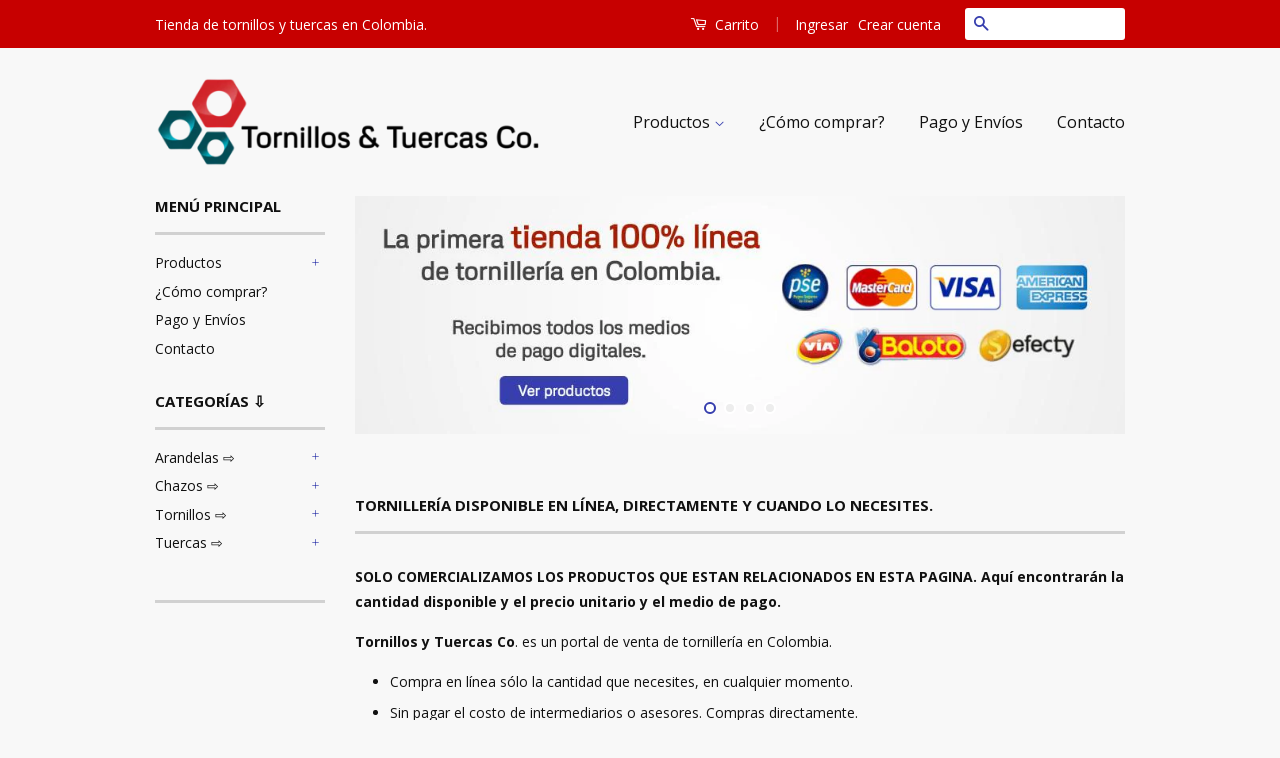

--- FILE ---
content_type: text/html; charset=utf-8
request_url: https://www.tornillosytuercas.co/
body_size: 16161
content:
<!doctype html>
<!--[if lt IE 7]><html class="no-js lt-ie9 lt-ie8 lt-ie7" lang="en"> <![endif]-->
<!--[if IE 7]><html class="no-js lt-ie9 lt-ie8" lang="en"> <![endif]-->
<!--[if IE 8]><html class="no-js lt-ie9" lang="en"> <![endif]-->
<!--[if IE 9 ]><html class="ie9 no-js"> <![endif]-->
<!--[if (gt IE 9)|!(IE)]><!--> <html class="no-js"> <!--<![endif]-->
<head>

  <!-- Basic page needs ================================================== -->
  <meta charset="utf-8">
  <meta http-equiv="X-UA-Compatible" content="IE=edge,chrome=1">

  
  <link rel="shortcut icon" href="//www.tornillosytuercas.co/cdn/shop/t/2/assets/favicon.png?v=84491456868866548991485788610" type="image/png" />
  

  <!-- Title and description ================================================== -->
  <title>
  Tornillos y Tuercas Co. | Venta en línea de tuercas y tornillos
  </title>

  
  <meta name="description" content="Tornillos y Tuercas Co. es el primer portal de venta 100% línea de tuercas, tornillos, chazos y arandelas en Colombia. Aprovisione o surta su empresa fácil y rápido.">
  

  <!-- Social Meta Tags ================================================== -->
  

  <meta property="og:type" content="website">
  <meta property="og:title" content="Tornillos y Tuercas Co. | Venta en línea de tuercas y tornillos">
  <meta property="og:url" content="https://www.tornillosytuercas.co/">
  
   <meta property="og:description" content="SOLO COMERCIALIZAMOS LOS PRODUCTOS QUE ESTAN RELACIONADOS EN ESTA PAGINA. Aquí encontrarán la cantidad disponible y el precio unitario y el medio de pago.
Tornillos y Tuercas Co. es un portal de venta de tornillería en Colombia.

Compra en línea sólo la cantidad que necesites, en cualquier momento.
Sin pagar el costo de intermediarios o asesores. Compras directamente.
El pago se realiza en línea al momento del pedido y con cualquier medio de pago (Tarjeta débito PSE, Tarjeta de crédito, Vía Baloto, Efecty, consignación bancaria en Bancolombia y Banco de Bogotá).
Enviamos por correo, dentro del territorio colombiano. Visita nuestra sección de Pagos y Envíos. 



Vendemos exclusivamente en línea, los precios son por unidad y no incluyen IVA. ">
  
  
    
     
     
     
       <meta property="og:image" content="http://www.tornillosytuercas.co/cdn/shop/t/2/assets/slide_1_1024x1024.jpg?v=56447620124814986861593386196">
       <meta property="og:image:secure_url" content="https://www.tornillosytuercas.co/cdn/shop/t/2/assets/slide_1_1024x1024.jpg?v=56447620124814986861593386196">
     
    
     
     
     
       <meta property="og:image" content="http://www.tornillosytuercas.co/cdn/shop/t/2/assets/slide_2_1024x1024.jpg?v=57934811726357070821593440313">
       <meta property="og:image:secure_url" content="https://www.tornillosytuercas.co/cdn/shop/t/2/assets/slide_2_1024x1024.jpg?v=57934811726357070821593440313">
     
    
     
     
     
       <meta property="og:image" content="http://www.tornillosytuercas.co/cdn/shop/t/2/assets/slide_3_1024x1024.jpg?v=141311216946668292111593388226">
       <meta property="og:image:secure_url" content="https://www.tornillosytuercas.co/cdn/shop/t/2/assets/slide_3_1024x1024.jpg?v=141311216946668292111593388226">
     
    
     
     
     
       <meta property="og:image" content="http://www.tornillosytuercas.co/cdn/shop/t/2/assets/slide_4_1024x1024.jpg?v=29669083769830605331593388680">
       <meta property="og:image:secure_url" content="https://www.tornillosytuercas.co/cdn/shop/t/2/assets/slide_4_1024x1024.jpg?v=29669083769830605331593388680">
     
    
     
     
     
    
     
     
     
    
  


<meta property="og:site_name" content="Tornillos y Tuercas Co.">




  <meta name="twitter:card" content="summary_large_image">


  <meta name="twitter:site" content="@torytuercasco">


  <meta name="twitter:title" content="Tornillos y Tuercas Co. | Venta en línea de tuercas y tornillos">
  
    <meta name="twitter:description" content="SOLO COMERCIALIZAMOS LOS PRODUCTOS QUE ESTAN RELACIONADOS EN ESTA PAGINA. Aquí encontrarán la cantidad disponible y el precio unitario y el medio de pago.
Tornillos y Tuercas Co. es un portal de venta">
  
  
    
      
      
      
        <meta name="twitter:image" content="https://www.tornillosytuercas.co/cdn/shop/t/2/assets/slide_1_1024x1024.jpg?v=56447620124814986861593386196">
        
  



  <!-- Helpers ================================================== -->
  <link rel="canonical" href="https://www.tornillosytuercas.co/">
  <meta name="viewport" content="width=device-width,initial-scale=1">
  <meta name="theme-color" content="#373fae">

  
  <!-- Ajaxify Cart Plugin ================================================== -->
  <link href="//www.tornillosytuercas.co/cdn/shop/t/2/assets/ajaxify.scss.css?v=20829420992851719041587955431" rel="stylesheet" type="text/css" media="all" />
  

  <!-- CSS ================================================== -->
  <link href="//www.tornillosytuercas.co/cdn/shop/t/2/assets/timber.scss.css?v=124996002105834698631674769534" rel="stylesheet" type="text/css" media="all" />
  <link href="//www.tornillosytuercas.co/cdn/shop/t/2/assets/theme.scss.css?v=93231894039676051881674769534" rel="stylesheet" type="text/css" media="all" />

  
  
  
  <link href="//fonts.googleapis.com/css?family=Open+Sans:400,700" rel="stylesheet" type="text/css" media="all" />


  



  <!-- Header hook for plugins ================================================== -->
  <script>window.performance && window.performance.mark && window.performance.mark('shopify.content_for_header.start');</script><meta id="shopify-digital-wallet" name="shopify-digital-wallet" content="/15546993/digital_wallets/dialog">
<script async="async" src="/checkouts/internal/preloads.js?locale=es-CO"></script>
<script id="shopify-features" type="application/json">{"accessToken":"9f7e131baa79136c4e99eaac968ff0be","betas":["rich-media-storefront-analytics"],"domain":"www.tornillosytuercas.co","predictiveSearch":true,"shopId":15546993,"locale":"es"}</script>
<script>var Shopify = Shopify || {};
Shopify.shop = "sisico-store.myshopify.com";
Shopify.locale = "es";
Shopify.currency = {"active":"COP","rate":"1.0"};
Shopify.country = "CO";
Shopify.theme = {"name":"classic","id":163505992,"schema_name":null,"schema_version":null,"theme_store_id":907,"role":"main"};
Shopify.theme.handle = "null";
Shopify.theme.style = {"id":null,"handle":null};
Shopify.cdnHost = "www.tornillosytuercas.co/cdn";
Shopify.routes = Shopify.routes || {};
Shopify.routes.root = "/";</script>
<script type="module">!function(o){(o.Shopify=o.Shopify||{}).modules=!0}(window);</script>
<script>!function(o){function n(){var o=[];function n(){o.push(Array.prototype.slice.apply(arguments))}return n.q=o,n}var t=o.Shopify=o.Shopify||{};t.loadFeatures=n(),t.autoloadFeatures=n()}(window);</script>
<script id="shop-js-analytics" type="application/json">{"pageType":"index"}</script>
<script defer="defer" async type="module" src="//www.tornillosytuercas.co/cdn/shopifycloud/shop-js/modules/v2/client.init-shop-cart-sync_2Gr3Q33f.es.esm.js"></script>
<script defer="defer" async type="module" src="//www.tornillosytuercas.co/cdn/shopifycloud/shop-js/modules/v2/chunk.common_noJfOIa7.esm.js"></script>
<script defer="defer" async type="module" src="//www.tornillosytuercas.co/cdn/shopifycloud/shop-js/modules/v2/chunk.modal_Deo2FJQo.esm.js"></script>
<script type="module">
  await import("//www.tornillosytuercas.co/cdn/shopifycloud/shop-js/modules/v2/client.init-shop-cart-sync_2Gr3Q33f.es.esm.js");
await import("//www.tornillosytuercas.co/cdn/shopifycloud/shop-js/modules/v2/chunk.common_noJfOIa7.esm.js");
await import("//www.tornillosytuercas.co/cdn/shopifycloud/shop-js/modules/v2/chunk.modal_Deo2FJQo.esm.js");

  window.Shopify.SignInWithShop?.initShopCartSync?.({"fedCMEnabled":true,"windoidEnabled":true});

</script>
<script id="__st">var __st={"a":15546993,"offset":-18000,"reqid":"46786f1b-5c96-48f4-8577-29379720f427-1769410420","pageurl":"www.tornillosytuercas.co\/","u":"519e4e32aabf","p":"home"};</script>
<script>window.ShopifyPaypalV4VisibilityTracking = true;</script>
<script id="captcha-bootstrap">!function(){'use strict';const t='contact',e='account',n='new_comment',o=[[t,t],['blogs',n],['comments',n],[t,'customer']],c=[[e,'customer_login'],[e,'guest_login'],[e,'recover_customer_password'],[e,'create_customer']],r=t=>t.map((([t,e])=>`form[action*='/${t}']:not([data-nocaptcha='true']) input[name='form_type'][value='${e}']`)).join(','),a=t=>()=>t?[...document.querySelectorAll(t)].map((t=>t.form)):[];function s(){const t=[...o],e=r(t);return a(e)}const i='password',u='form_key',d=['recaptcha-v3-token','g-recaptcha-response','h-captcha-response',i],f=()=>{try{return window.sessionStorage}catch{return}},m='__shopify_v',_=t=>t.elements[u];function p(t,e,n=!1){try{const o=window.sessionStorage,c=JSON.parse(o.getItem(e)),{data:r}=function(t){const{data:e,action:n}=t;return t[m]||n?{data:e,action:n}:{data:t,action:n}}(c);for(const[e,n]of Object.entries(r))t.elements[e]&&(t.elements[e].value=n);n&&o.removeItem(e)}catch(o){console.error('form repopulation failed',{error:o})}}const l='form_type',E='cptcha';function T(t){t.dataset[E]=!0}const w=window,h=w.document,L='Shopify',v='ce_forms',y='captcha';let A=!1;((t,e)=>{const n=(g='f06e6c50-85a8-45c8-87d0-21a2b65856fe',I='https://cdn.shopify.com/shopifycloud/storefront-forms-hcaptcha/ce_storefront_forms_captcha_hcaptcha.v1.5.2.iife.js',D={infoText:'Protegido por hCaptcha',privacyText:'Privacidad',termsText:'Términos'},(t,e,n)=>{const o=w[L][v],c=o.bindForm;if(c)return c(t,g,e,D).then(n);var r;o.q.push([[t,g,e,D],n]),r=I,A||(h.body.append(Object.assign(h.createElement('script'),{id:'captcha-provider',async:!0,src:r})),A=!0)});var g,I,D;w[L]=w[L]||{},w[L][v]=w[L][v]||{},w[L][v].q=[],w[L][y]=w[L][y]||{},w[L][y].protect=function(t,e){n(t,void 0,e),T(t)},Object.freeze(w[L][y]),function(t,e,n,w,h,L){const[v,y,A,g]=function(t,e,n){const i=e?o:[],u=t?c:[],d=[...i,...u],f=r(d),m=r(i),_=r(d.filter((([t,e])=>n.includes(e))));return[a(f),a(m),a(_),s()]}(w,h,L),I=t=>{const e=t.target;return e instanceof HTMLFormElement?e:e&&e.form},D=t=>v().includes(t);t.addEventListener('submit',(t=>{const e=I(t);if(!e)return;const n=D(e)&&!e.dataset.hcaptchaBound&&!e.dataset.recaptchaBound,o=_(e),c=g().includes(e)&&(!o||!o.value);(n||c)&&t.preventDefault(),c&&!n&&(function(t){try{if(!f())return;!function(t){const e=f();if(!e)return;const n=_(t);if(!n)return;const o=n.value;o&&e.removeItem(o)}(t);const e=Array.from(Array(32),(()=>Math.random().toString(36)[2])).join('');!function(t,e){_(t)||t.append(Object.assign(document.createElement('input'),{type:'hidden',name:u})),t.elements[u].value=e}(t,e),function(t,e){const n=f();if(!n)return;const o=[...t.querySelectorAll(`input[type='${i}']`)].map((({name:t})=>t)),c=[...d,...o],r={};for(const[a,s]of new FormData(t).entries())c.includes(a)||(r[a]=s);n.setItem(e,JSON.stringify({[m]:1,action:t.action,data:r}))}(t,e)}catch(e){console.error('failed to persist form',e)}}(e),e.submit())}));const S=(t,e)=>{t&&!t.dataset[E]&&(n(t,e.some((e=>e===t))),T(t))};for(const o of['focusin','change'])t.addEventListener(o,(t=>{const e=I(t);D(e)&&S(e,y())}));const B=e.get('form_key'),M=e.get(l),P=B&&M;t.addEventListener('DOMContentLoaded',(()=>{const t=y();if(P)for(const e of t)e.elements[l].value===M&&p(e,B);[...new Set([...A(),...v().filter((t=>'true'===t.dataset.shopifyCaptcha))])].forEach((e=>S(e,t)))}))}(h,new URLSearchParams(w.location.search),n,t,e,['guest_login'])})(!0,!0)}();</script>
<script integrity="sha256-4kQ18oKyAcykRKYeNunJcIwy7WH5gtpwJnB7kiuLZ1E=" data-source-attribution="shopify.loadfeatures" defer="defer" src="//www.tornillosytuercas.co/cdn/shopifycloud/storefront/assets/storefront/load_feature-a0a9edcb.js" crossorigin="anonymous"></script>
<script data-source-attribution="shopify.dynamic_checkout.dynamic.init">var Shopify=Shopify||{};Shopify.PaymentButton=Shopify.PaymentButton||{isStorefrontPortableWallets:!0,init:function(){window.Shopify.PaymentButton.init=function(){};var t=document.createElement("script");t.src="https://www.tornillosytuercas.co/cdn/shopifycloud/portable-wallets/latest/portable-wallets.es.js",t.type="module",document.head.appendChild(t)}};
</script>
<script data-source-attribution="shopify.dynamic_checkout.buyer_consent">
  function portableWalletsHideBuyerConsent(e){var t=document.getElementById("shopify-buyer-consent"),n=document.getElementById("shopify-subscription-policy-button");t&&n&&(t.classList.add("hidden"),t.setAttribute("aria-hidden","true"),n.removeEventListener("click",e))}function portableWalletsShowBuyerConsent(e){var t=document.getElementById("shopify-buyer-consent"),n=document.getElementById("shopify-subscription-policy-button");t&&n&&(t.classList.remove("hidden"),t.removeAttribute("aria-hidden"),n.addEventListener("click",e))}window.Shopify?.PaymentButton&&(window.Shopify.PaymentButton.hideBuyerConsent=portableWalletsHideBuyerConsent,window.Shopify.PaymentButton.showBuyerConsent=portableWalletsShowBuyerConsent);
</script>
<script data-source-attribution="shopify.dynamic_checkout.cart.bootstrap">document.addEventListener("DOMContentLoaded",(function(){function t(){return document.querySelector("shopify-accelerated-checkout-cart, shopify-accelerated-checkout")}if(t())Shopify.PaymentButton.init();else{new MutationObserver((function(e,n){t()&&(Shopify.PaymentButton.init(),n.disconnect())})).observe(document.body,{childList:!0,subtree:!0})}}));
</script>

<script>window.performance && window.performance.mark && window.performance.mark('shopify.content_for_header.end');</script>

  

<!--[if lt IE 9]>
<script src="//cdnjs.cloudflare.com/ajax/libs/html5shiv/3.7.2/html5shiv.min.js" type="text/javascript"></script>
<script src="//www.tornillosytuercas.co/cdn/shop/t/2/assets/respond.min.js?v=52248677837542619231476888006" type="text/javascript"></script>
<link href="//www.tornillosytuercas.co/cdn/shop/t/2/assets/respond-proxy.html" id="respond-proxy" rel="respond-proxy" />
<link href="//www.tornillosytuercas.co/search?q=9e7965b38f871a453ef48aad9f8344bc" id="respond-redirect" rel="respond-redirect" />
<script src="//www.tornillosytuercas.co/search?q=9e7965b38f871a453ef48aad9f8344bc" type="text/javascript"></script>
<![endif]-->



  <script src="//ajax.googleapis.com/ajax/libs/jquery/1.11.0/jquery.min.js" type="text/javascript"></script>
  <script src="//www.tornillosytuercas.co/cdn/shop/t/2/assets/modernizr.min.js?v=26620055551102246001476888005" type="text/javascript"></script>

  
  

<link href="https://monorail-edge.shopifysvc.com" rel="dns-prefetch">
<script>(function(){if ("sendBeacon" in navigator && "performance" in window) {try {var session_token_from_headers = performance.getEntriesByType('navigation')[0].serverTiming.find(x => x.name == '_s').description;} catch {var session_token_from_headers = undefined;}var session_cookie_matches = document.cookie.match(/_shopify_s=([^;]*)/);var session_token_from_cookie = session_cookie_matches && session_cookie_matches.length === 2 ? session_cookie_matches[1] : "";var session_token = session_token_from_headers || session_token_from_cookie || "";function handle_abandonment_event(e) {var entries = performance.getEntries().filter(function(entry) {return /monorail-edge.shopifysvc.com/.test(entry.name);});if (!window.abandonment_tracked && entries.length === 0) {window.abandonment_tracked = true;var currentMs = Date.now();var navigation_start = performance.timing.navigationStart;var payload = {shop_id: 15546993,url: window.location.href,navigation_start,duration: currentMs - navigation_start,session_token,page_type: "index"};window.navigator.sendBeacon("https://monorail-edge.shopifysvc.com/v1/produce", JSON.stringify({schema_id: "online_store_buyer_site_abandonment/1.1",payload: payload,metadata: {event_created_at_ms: currentMs,event_sent_at_ms: currentMs}}));}}window.addEventListener('pagehide', handle_abandonment_event);}}());</script>
<script id="web-pixels-manager-setup">(function e(e,d,r,n,o){if(void 0===o&&(o={}),!Boolean(null===(a=null===(i=window.Shopify)||void 0===i?void 0:i.analytics)||void 0===a?void 0:a.replayQueue)){var i,a;window.Shopify=window.Shopify||{};var t=window.Shopify;t.analytics=t.analytics||{};var s=t.analytics;s.replayQueue=[],s.publish=function(e,d,r){return s.replayQueue.push([e,d,r]),!0};try{self.performance.mark("wpm:start")}catch(e){}var l=function(){var e={modern:/Edge?\/(1{2}[4-9]|1[2-9]\d|[2-9]\d{2}|\d{4,})\.\d+(\.\d+|)|Firefox\/(1{2}[4-9]|1[2-9]\d|[2-9]\d{2}|\d{4,})\.\d+(\.\d+|)|Chrom(ium|e)\/(9{2}|\d{3,})\.\d+(\.\d+|)|(Maci|X1{2}).+ Version\/(15\.\d+|(1[6-9]|[2-9]\d|\d{3,})\.\d+)([,.]\d+|)( \(\w+\)|)( Mobile\/\w+|) Safari\/|Chrome.+OPR\/(9{2}|\d{3,})\.\d+\.\d+|(CPU[ +]OS|iPhone[ +]OS|CPU[ +]iPhone|CPU IPhone OS|CPU iPad OS)[ +]+(15[._]\d+|(1[6-9]|[2-9]\d|\d{3,})[._]\d+)([._]\d+|)|Android:?[ /-](13[3-9]|1[4-9]\d|[2-9]\d{2}|\d{4,})(\.\d+|)(\.\d+|)|Android.+Firefox\/(13[5-9]|1[4-9]\d|[2-9]\d{2}|\d{4,})\.\d+(\.\d+|)|Android.+Chrom(ium|e)\/(13[3-9]|1[4-9]\d|[2-9]\d{2}|\d{4,})\.\d+(\.\d+|)|SamsungBrowser\/([2-9]\d|\d{3,})\.\d+/,legacy:/Edge?\/(1[6-9]|[2-9]\d|\d{3,})\.\d+(\.\d+|)|Firefox\/(5[4-9]|[6-9]\d|\d{3,})\.\d+(\.\d+|)|Chrom(ium|e)\/(5[1-9]|[6-9]\d|\d{3,})\.\d+(\.\d+|)([\d.]+$|.*Safari\/(?![\d.]+ Edge\/[\d.]+$))|(Maci|X1{2}).+ Version\/(10\.\d+|(1[1-9]|[2-9]\d|\d{3,})\.\d+)([,.]\d+|)( \(\w+\)|)( Mobile\/\w+|) Safari\/|Chrome.+OPR\/(3[89]|[4-9]\d|\d{3,})\.\d+\.\d+|(CPU[ +]OS|iPhone[ +]OS|CPU[ +]iPhone|CPU IPhone OS|CPU iPad OS)[ +]+(10[._]\d+|(1[1-9]|[2-9]\d|\d{3,})[._]\d+)([._]\d+|)|Android:?[ /-](13[3-9]|1[4-9]\d|[2-9]\d{2}|\d{4,})(\.\d+|)(\.\d+|)|Mobile Safari.+OPR\/([89]\d|\d{3,})\.\d+\.\d+|Android.+Firefox\/(13[5-9]|1[4-9]\d|[2-9]\d{2}|\d{4,})\.\d+(\.\d+|)|Android.+Chrom(ium|e)\/(13[3-9]|1[4-9]\d|[2-9]\d{2}|\d{4,})\.\d+(\.\d+|)|Android.+(UC? ?Browser|UCWEB|U3)[ /]?(15\.([5-9]|\d{2,})|(1[6-9]|[2-9]\d|\d{3,})\.\d+)\.\d+|SamsungBrowser\/(5\.\d+|([6-9]|\d{2,})\.\d+)|Android.+MQ{2}Browser\/(14(\.(9|\d{2,})|)|(1[5-9]|[2-9]\d|\d{3,})(\.\d+|))(\.\d+|)|K[Aa][Ii]OS\/(3\.\d+|([4-9]|\d{2,})\.\d+)(\.\d+|)/},d=e.modern,r=e.legacy,n=navigator.userAgent;return n.match(d)?"modern":n.match(r)?"legacy":"unknown"}(),u="modern"===l?"modern":"legacy",c=(null!=n?n:{modern:"",legacy:""})[u],f=function(e){return[e.baseUrl,"/wpm","/b",e.hashVersion,"modern"===e.buildTarget?"m":"l",".js"].join("")}({baseUrl:d,hashVersion:r,buildTarget:u}),m=function(e){var d=e.version,r=e.bundleTarget,n=e.surface,o=e.pageUrl,i=e.monorailEndpoint;return{emit:function(e){var a=e.status,t=e.errorMsg,s=(new Date).getTime(),l=JSON.stringify({metadata:{event_sent_at_ms:s},events:[{schema_id:"web_pixels_manager_load/3.1",payload:{version:d,bundle_target:r,page_url:o,status:a,surface:n,error_msg:t},metadata:{event_created_at_ms:s}}]});if(!i)return console&&console.warn&&console.warn("[Web Pixels Manager] No Monorail endpoint provided, skipping logging."),!1;try{return self.navigator.sendBeacon.bind(self.navigator)(i,l)}catch(e){}var u=new XMLHttpRequest;try{return u.open("POST",i,!0),u.setRequestHeader("Content-Type","text/plain"),u.send(l),!0}catch(e){return console&&console.warn&&console.warn("[Web Pixels Manager] Got an unhandled error while logging to Monorail."),!1}}}}({version:r,bundleTarget:l,surface:e.surface,pageUrl:self.location.href,monorailEndpoint:e.monorailEndpoint});try{o.browserTarget=l,function(e){var d=e.src,r=e.async,n=void 0===r||r,o=e.onload,i=e.onerror,a=e.sri,t=e.scriptDataAttributes,s=void 0===t?{}:t,l=document.createElement("script"),u=document.querySelector("head"),c=document.querySelector("body");if(l.async=n,l.src=d,a&&(l.integrity=a,l.crossOrigin="anonymous"),s)for(var f in s)if(Object.prototype.hasOwnProperty.call(s,f))try{l.dataset[f]=s[f]}catch(e){}if(o&&l.addEventListener("load",o),i&&l.addEventListener("error",i),u)u.appendChild(l);else{if(!c)throw new Error("Did not find a head or body element to append the script");c.appendChild(l)}}({src:f,async:!0,onload:function(){if(!function(){var e,d;return Boolean(null===(d=null===(e=window.Shopify)||void 0===e?void 0:e.analytics)||void 0===d?void 0:d.initialized)}()){var d=window.webPixelsManager.init(e)||void 0;if(d){var r=window.Shopify.analytics;r.replayQueue.forEach((function(e){var r=e[0],n=e[1],o=e[2];d.publishCustomEvent(r,n,o)})),r.replayQueue=[],r.publish=d.publishCustomEvent,r.visitor=d.visitor,r.initialized=!0}}},onerror:function(){return m.emit({status:"failed",errorMsg:"".concat(f," has failed to load")})},sri:function(e){var d=/^sha384-[A-Za-z0-9+/=]+$/;return"string"==typeof e&&d.test(e)}(c)?c:"",scriptDataAttributes:o}),m.emit({status:"loading"})}catch(e){m.emit({status:"failed",errorMsg:(null==e?void 0:e.message)||"Unknown error"})}}})({shopId: 15546993,storefrontBaseUrl: "https://www.tornillosytuercas.co",extensionsBaseUrl: "https://extensions.shopifycdn.com/cdn/shopifycloud/web-pixels-manager",monorailEndpoint: "https://monorail-edge.shopifysvc.com/unstable/produce_batch",surface: "storefront-renderer",enabledBetaFlags: ["2dca8a86"],webPixelsConfigList: [{"id":"38273082","eventPayloadVersion":"v1","runtimeContext":"LAX","scriptVersion":"1","type":"CUSTOM","privacyPurposes":["MARKETING"],"name":"Meta pixel (migrated)"},{"id":"60391482","eventPayloadVersion":"v1","runtimeContext":"LAX","scriptVersion":"1","type":"CUSTOM","privacyPurposes":["ANALYTICS"],"name":"Google Analytics tag (migrated)"},{"id":"shopify-app-pixel","configuration":"{}","eventPayloadVersion":"v1","runtimeContext":"STRICT","scriptVersion":"0450","apiClientId":"shopify-pixel","type":"APP","privacyPurposes":["ANALYTICS","MARKETING"]},{"id":"shopify-custom-pixel","eventPayloadVersion":"v1","runtimeContext":"LAX","scriptVersion":"0450","apiClientId":"shopify-pixel","type":"CUSTOM","privacyPurposes":["ANALYTICS","MARKETING"]}],isMerchantRequest: false,initData: {"shop":{"name":"Tornillos y Tuercas Co.","paymentSettings":{"currencyCode":"COP"},"myshopifyDomain":"sisico-store.myshopify.com","countryCode":"CO","storefrontUrl":"https:\/\/www.tornillosytuercas.co"},"customer":null,"cart":null,"checkout":null,"productVariants":[],"purchasingCompany":null},},"https://www.tornillosytuercas.co/cdn","fcfee988w5aeb613cpc8e4bc33m6693e112",{"modern":"","legacy":""},{"shopId":"15546993","storefrontBaseUrl":"https:\/\/www.tornillosytuercas.co","extensionBaseUrl":"https:\/\/extensions.shopifycdn.com\/cdn\/shopifycloud\/web-pixels-manager","surface":"storefront-renderer","enabledBetaFlags":"[\"2dca8a86\"]","isMerchantRequest":"false","hashVersion":"fcfee988w5aeb613cpc8e4bc33m6693e112","publish":"custom","events":"[[\"page_viewed\",{}]]"});</script><script>
  window.ShopifyAnalytics = window.ShopifyAnalytics || {};
  window.ShopifyAnalytics.meta = window.ShopifyAnalytics.meta || {};
  window.ShopifyAnalytics.meta.currency = 'COP';
  var meta = {"page":{"pageType":"home","requestId":"46786f1b-5c96-48f4-8577-29379720f427-1769410420"}};
  for (var attr in meta) {
    window.ShopifyAnalytics.meta[attr] = meta[attr];
  }
</script>
<script class="analytics">
  (function () {
    var customDocumentWrite = function(content) {
      var jquery = null;

      if (window.jQuery) {
        jquery = window.jQuery;
      } else if (window.Checkout && window.Checkout.$) {
        jquery = window.Checkout.$;
      }

      if (jquery) {
        jquery('body').append(content);
      }
    };

    var hasLoggedConversion = function(token) {
      if (token) {
        return document.cookie.indexOf('loggedConversion=' + token) !== -1;
      }
      return false;
    }

    var setCookieIfConversion = function(token) {
      if (token) {
        var twoMonthsFromNow = new Date(Date.now());
        twoMonthsFromNow.setMonth(twoMonthsFromNow.getMonth() + 2);

        document.cookie = 'loggedConversion=' + token + '; expires=' + twoMonthsFromNow;
      }
    }

    var trekkie = window.ShopifyAnalytics.lib = window.trekkie = window.trekkie || [];
    if (trekkie.integrations) {
      return;
    }
    trekkie.methods = [
      'identify',
      'page',
      'ready',
      'track',
      'trackForm',
      'trackLink'
    ];
    trekkie.factory = function(method) {
      return function() {
        var args = Array.prototype.slice.call(arguments);
        args.unshift(method);
        trekkie.push(args);
        return trekkie;
      };
    };
    for (var i = 0; i < trekkie.methods.length; i++) {
      var key = trekkie.methods[i];
      trekkie[key] = trekkie.factory(key);
    }
    trekkie.load = function(config) {
      trekkie.config = config || {};
      trekkie.config.initialDocumentCookie = document.cookie;
      var first = document.getElementsByTagName('script')[0];
      var script = document.createElement('script');
      script.type = 'text/javascript';
      script.onerror = function(e) {
        var scriptFallback = document.createElement('script');
        scriptFallback.type = 'text/javascript';
        scriptFallback.onerror = function(error) {
                var Monorail = {
      produce: function produce(monorailDomain, schemaId, payload) {
        var currentMs = new Date().getTime();
        var event = {
          schema_id: schemaId,
          payload: payload,
          metadata: {
            event_created_at_ms: currentMs,
            event_sent_at_ms: currentMs
          }
        };
        return Monorail.sendRequest("https://" + monorailDomain + "/v1/produce", JSON.stringify(event));
      },
      sendRequest: function sendRequest(endpointUrl, payload) {
        // Try the sendBeacon API
        if (window && window.navigator && typeof window.navigator.sendBeacon === 'function' && typeof window.Blob === 'function' && !Monorail.isIos12()) {
          var blobData = new window.Blob([payload], {
            type: 'text/plain'
          });

          if (window.navigator.sendBeacon(endpointUrl, blobData)) {
            return true;
          } // sendBeacon was not successful

        } // XHR beacon

        var xhr = new XMLHttpRequest();

        try {
          xhr.open('POST', endpointUrl);
          xhr.setRequestHeader('Content-Type', 'text/plain');
          xhr.send(payload);
        } catch (e) {
          console.log(e);
        }

        return false;
      },
      isIos12: function isIos12() {
        return window.navigator.userAgent.lastIndexOf('iPhone; CPU iPhone OS 12_') !== -1 || window.navigator.userAgent.lastIndexOf('iPad; CPU OS 12_') !== -1;
      }
    };
    Monorail.produce('monorail-edge.shopifysvc.com',
      'trekkie_storefront_load_errors/1.1',
      {shop_id: 15546993,
      theme_id: 163505992,
      app_name: "storefront",
      context_url: window.location.href,
      source_url: "//www.tornillosytuercas.co/cdn/s/trekkie.storefront.8d95595f799fbf7e1d32231b9a28fd43b70c67d3.min.js"});

        };
        scriptFallback.async = true;
        scriptFallback.src = '//www.tornillosytuercas.co/cdn/s/trekkie.storefront.8d95595f799fbf7e1d32231b9a28fd43b70c67d3.min.js';
        first.parentNode.insertBefore(scriptFallback, first);
      };
      script.async = true;
      script.src = '//www.tornillosytuercas.co/cdn/s/trekkie.storefront.8d95595f799fbf7e1d32231b9a28fd43b70c67d3.min.js';
      first.parentNode.insertBefore(script, first);
    };
    trekkie.load(
      {"Trekkie":{"appName":"storefront","development":false,"defaultAttributes":{"shopId":15546993,"isMerchantRequest":null,"themeId":163505992,"themeCityHash":"10581471847034533918","contentLanguage":"es","currency":"COP","eventMetadataId":"20d451b0-f4c1-476d-a7a1-2125d3f6bf2e"},"isServerSideCookieWritingEnabled":true,"monorailRegion":"shop_domain","enabledBetaFlags":["65f19447"]},"Session Attribution":{},"S2S":{"facebookCapiEnabled":false,"source":"trekkie-storefront-renderer","apiClientId":580111}}
    );

    var loaded = false;
    trekkie.ready(function() {
      if (loaded) return;
      loaded = true;

      window.ShopifyAnalytics.lib = window.trekkie;

      var originalDocumentWrite = document.write;
      document.write = customDocumentWrite;
      try { window.ShopifyAnalytics.merchantGoogleAnalytics.call(this); } catch(error) {};
      document.write = originalDocumentWrite;

      window.ShopifyAnalytics.lib.page(null,{"pageType":"home","requestId":"46786f1b-5c96-48f4-8577-29379720f427-1769410420","shopifyEmitted":true});

      var match = window.location.pathname.match(/checkouts\/(.+)\/(thank_you|post_purchase)/)
      var token = match? match[1]: undefined;
      if (!hasLoggedConversion(token)) {
        setCookieIfConversion(token);
        
      }
    });


        var eventsListenerScript = document.createElement('script');
        eventsListenerScript.async = true;
        eventsListenerScript.src = "//www.tornillosytuercas.co/cdn/shopifycloud/storefront/assets/shop_events_listener-3da45d37.js";
        document.getElementsByTagName('head')[0].appendChild(eventsListenerScript);

})();</script>
  <script>
  if (!window.ga || (window.ga && typeof window.ga !== 'function')) {
    window.ga = function ga() {
      (window.ga.q = window.ga.q || []).push(arguments);
      if (window.Shopify && window.Shopify.analytics && typeof window.Shopify.analytics.publish === 'function') {
        window.Shopify.analytics.publish("ga_stub_called", {}, {sendTo: "google_osp_migration"});
      }
      console.error("Shopify's Google Analytics stub called with:", Array.from(arguments), "\nSee https://help.shopify.com/manual/promoting-marketing/pixels/pixel-migration#google for more information.");
    };
    if (window.Shopify && window.Shopify.analytics && typeof window.Shopify.analytics.publish === 'function') {
      window.Shopify.analytics.publish("ga_stub_initialized", {}, {sendTo: "google_osp_migration"});
    }
  }
</script>
<script
  defer
  src="https://www.tornillosytuercas.co/cdn/shopifycloud/perf-kit/shopify-perf-kit-3.0.4.min.js"
  data-application="storefront-renderer"
  data-shop-id="15546993"
  data-render-region="gcp-us-east1"
  data-page-type="index"
  data-theme-instance-id="163505992"
  data-theme-name=""
  data-theme-version=""
  data-monorail-region="shop_domain"
  data-resource-timing-sampling-rate="10"
  data-shs="true"
  data-shs-beacon="true"
  data-shs-export-with-fetch="true"
  data-shs-logs-sample-rate="1"
  data-shs-beacon-endpoint="https://www.tornillosytuercas.co/api/collect"
></script>
</head>

<body id="tornillos-y-tuercas-co-venta-en-linea-de-tuercas-y-tornillos" class="template-index" >

  <div class="header-bar">
  <div class="wrapper medium-down--hide">
    <div class="large--display-table">
      <div class="header-bar__left large--display-table-cell">
        
          <div class="header-bar__module header-bar__message">
            Tienda de tornillos y tuercas en Colombia.
          </div>
        
      </div>

      <div class="header-bar__right large--display-table-cell">
        <div class="header-bar__module">
          <a href="/cart" class="cart-toggle">
            <span class="icon icon-cart header-bar__cart-icon" aria-hidden="true"></span>
            Carrito
            <span class="cart-count header-bar__cart-count hidden-count">0</span>
          </a>
        </div>

        
          <span class="header-bar__sep" aria-hidden="true">|</span>
          <ul class="header-bar__module header-bar__module--list">
            
              <li>
                <a href="/account/login" id="customer_login_link">Ingresar</a>
              </li>
              <li>
                <a href="/account/register" id="customer_register_link">Crear cuenta</a>
              </li>
            
          </ul>
        
        
        
          <div class="header-bar__module header-bar__search">
            


  <form action="/search" method="get" class="header-bar__search-form clearfix" role="search">
    
    <input type="search" name="q" value="" aria-label="buscar en nuestra tienda" class="header-bar__search-input">
    <button type="submit" class="btn icon-fallback-text header-bar__search-submit">
      <span class="icon icon-search" aria-hidden="true"></span>
      <span class="fallback-text">Buscar</span>
    </button>
  </form>


          </div>
        

      </div>
    </div>
  </div>
  <div class="wrapper large--hide">
    <button type="button" class="mobile-nav-trigger" id="MobileNavTrigger">
      <span class="icon icon-hamburger" aria-hidden="true"></span>
      Menú
    </button>
    <a href="/cart" class="cart-toggle mobile-cart-toggle">
      <span class="icon icon-cart header-bar__cart-icon" aria-hidden="true"></span>
      Carrito <span class="cart-count hidden-count">0</span>
    </a>
  </div>
  <ul id="MobileNav" class="mobile-nav large--hide">
  
  
  
  <li class="mobile-nav__link" aria-haspopup="true">
    
      <a href="/collections" class="mobile-nav__sublist-trigger">
        Productos
        <span class="icon-fallback-text mobile-nav__sublist-expand">
  <span class="icon icon-plus" aria-hidden="true"></span>
  <span class="fallback-text">+</span>
</span>
<span class="icon-fallback-text mobile-nav__sublist-contract">
  <span class="icon icon-minus" aria-hidden="true"></span>
  <span class="fallback-text">-</span>
</span>
      </a>
      <ul class="mobile-nav__sublist">  
        
          <li class="mobile-nav__sublist-link">
            <a href="/collections/arandelas">Arandelas</a>
          </li>
        
          <li class="mobile-nav__sublist-link">
            <a href="/collections/chazos">Chazos</a>
          </li>
        
          <li class="mobile-nav__sublist-link">
            <a href="/collections/tornillos">Tornillos</a>
          </li>
        
          <li class="mobile-nav__sublist-link">
            <a href="/collections/tuercas">Tuercas</a>
          </li>
        
      </ul>
    
  </li>
  
  
  <li class="mobile-nav__link" aria-haspopup="true">
    
      <a href="/pages/como-comprar" class="mobile-nav">
        ¿Cómo comprar?
      </a>
    
  </li>
  
  
  <li class="mobile-nav__link" aria-haspopup="true">
    
      <a href="/pages/pago-envios" class="mobile-nav">
        Pago y Envíos
      </a>
    
  </li>
  
  
  <li class="mobile-nav__link" aria-haspopup="true">
    
      <a href="/pages/contacto" class="mobile-nav">
        Contacto
      </a>
    
  </li>
  
  
    
      
      
      
      
      
        <li class="mobile-nav__link" aria-haspopup="true">
  <a href="#" class="mobile-nav__sublist-trigger">
    Menú Principal
    <span class="icon-fallback-text mobile-nav__sublist-expand">
  <span class="icon icon-plus" aria-hidden="true"></span>
  <span class="fallback-text">+</span>
</span>
<span class="icon-fallback-text mobile-nav__sublist-contract">
  <span class="icon icon-minus" aria-hidden="true"></span>
  <span class="fallback-text">-</span>
</span>
  </a>
  <ul class="mobile-nav__sublist">
  
    
      
      
        <li class="mobile-nav__sublist-link" aria-haspopup="true">
          <a href="/collections" class="mobile-nav__sublist-trigger">
            Productos
            <span class="icon-fallback-text mobile-nav__sublist-expand">
  <span class="icon icon-plus" aria-hidden="true"></span>
  <span class="fallback-text">+</span>
</span>
<span class="icon-fallback-text mobile-nav__sublist-contract">
  <span class="icon icon-minus" aria-hidden="true"></span>
  <span class="fallback-text">-</span>
</span>
          </a>
          <ul class="mobile-nav__sublist">
            
              <li class="mobile-nav__sublist-link">
                <a href="/collections/arandelas">Arandelas</a>
              </li>
            
              <li class="mobile-nav__sublist-link">
                <a href="/collections/chazos">Chazos</a>
              </li>
            
              <li class="mobile-nav__sublist-link">
                <a href="/collections/tornillos">Tornillos</a>
              </li>
            
              <li class="mobile-nav__sublist-link">
                <a href="/collections/tuercas">Tuercas</a>
              </li>
            
          </ul>
        </li>
      
    
  
    
      
      
        <li class="mobile-nav__sublist-link">
          <a href="/pages/como-comprar">¿Cómo comprar?</a>
        </li>
      
    
  
    
      
      
        <li class="mobile-nav__sublist-link">
          <a href="/pages/pago-envios">Pago y Envíos</a>
        </li>
      
    
  
    
      
      
        <li class="mobile-nav__sublist-link">
          <a href="/pages/contacto">Contacto</a>
        </li>
      
    
  
  </ul>
</li>


      
    
      
      
      
      
      
        <li class="mobile-nav__link" aria-haspopup="true">
  <a href="#" class="mobile-nav__sublist-trigger">
    Categorías       ⇩
    <span class="icon-fallback-text mobile-nav__sublist-expand">
  <span class="icon icon-plus" aria-hidden="true"></span>
  <span class="fallback-text">+</span>
</span>
<span class="icon-fallback-text mobile-nav__sublist-contract">
  <span class="icon icon-minus" aria-hidden="true"></span>
  <span class="fallback-text">-</span>
</span>
  </a>
  <ul class="mobile-nav__sublist">
  
    
      
      
        <li class="mobile-nav__sublist-link" aria-haspopup="true">
          <a href="/collections/arandelas" class="mobile-nav__sublist-trigger">
            Arandelas ⇨
            <span class="icon-fallback-text mobile-nav__sublist-expand">
  <span class="icon icon-plus" aria-hidden="true"></span>
  <span class="fallback-text">+</span>
</span>
<span class="icon-fallback-text mobile-nav__sublist-contract">
  <span class="icon icon-minus" aria-hidden="true"></span>
  <span class="fallback-text">-</span>
</span>
          </a>
          <ul class="mobile-nav__sublist">
            
              <li class="mobile-nav__sublist-link">
                <a href="/collections/arandelas-acero-inoxidable">Acero Inoxidable</a>
              </li>
            
              <li class="mobile-nav__sublist-link">
                <a href="/collections/arandelas-de-presion">De Presión</a>
              </li>
            
              <li class="mobile-nav__sublist-link">
                <a href="/collections/arandelas-f-436">F-436</a>
              </li>
            
              <li class="mobile-nav__sublist-link">
                <a href="/collections/arandelas-galvanizadas-en-caliente">Galvanizadas en Caliente</a>
              </li>
            
              <li class="mobile-nav__sublist-link">
                <a href="/collections/arandelas-hdg">HDG</a>
              </li>
            
              <li class="mobile-nav__sublist-link">
                <a href="/collections/arandelas-milimetricas">Milimétricas</a>
              </li>
            
              <li class="mobile-nav__sublist-link">
                <a href="/collections/arandelas-negras">Negras</a>
              </li>
            
              <li class="mobile-nav__sublist-link">
                <a href="/collections/arandelas-planas">Planas</a>
              </li>
            
              <li class="mobile-nav__sublist-link">
                <a href="/collections/arandelas-reducidas">Reducidas</a>
              </li>
            
              <li class="mobile-nav__sublist-link">
                <a href="/collections/arandelas-zincadas">Zincadas</a>
              </li>
            
          </ul>
        </li>
      
    
  
    
      
      
        <li class="mobile-nav__sublist-link" aria-haspopup="true">
          <a href="/collections/chazos" class="mobile-nav__sublist-trigger">
            Chazos ⇨
            <span class="icon-fallback-text mobile-nav__sublist-expand">
  <span class="icon icon-plus" aria-hidden="true"></span>
  <span class="fallback-text">+</span>
</span>
<span class="icon-fallback-text mobile-nav__sublist-contract">
  <span class="icon icon-minus" aria-hidden="true"></span>
  <span class="fallback-text">-</span>
</span>
          </a>
          <ul class="mobile-nav__sublist">
            
              <li class="mobile-nav__sublist-link">
                <a href="/collections/chazo-expansivo">Expansivos</a>
              </li>
            
              <li class="mobile-nav__sublist-link">
                <a href="/collections/chazo-para-drywall">Para Drywall</a>
              </li>
            
              <li class="mobile-nav__sublist-link">
                <a href="/collections/chazo-universal">Universales</a>
              </li>
            
          </ul>
        </li>
      
    
  
    
      
      
        <li class="mobile-nav__sublist-link" aria-haspopup="true">
          <a href="/collections/tornillos" class="mobile-nav__sublist-trigger">
            Tornillos ⇨
            <span class="icon-fallback-text mobile-nav__sublist-expand">
  <span class="icon icon-plus" aria-hidden="true"></span>
  <span class="fallback-text">+</span>
</span>
<span class="icon-fallback-text mobile-nav__sublist-contract">
  <span class="icon icon-minus" aria-hidden="true"></span>
  <span class="fallback-text">-</span>
</span>
          </a>
          <ul class="mobile-nav__sublist">
            
              <li class="mobile-nav__sublist-link">
                <a href="/collections/tornillos-acero">Acero</a>
              </li>
            
              <li class="mobile-nav__sublist-link">
                <a href="/collections/tornillos-acero-inoxidable">Acero Inoxidable</a>
              </li>
            
              <li class="mobile-nav__sublist-link">
                <a href="/collections/tornillos-allen">Allen</a>
              </li>
            
              <li class="mobile-nav__sublist-link">
                <a href="/collections/tornillos-astm-a325">ASTM A325</a>
              </li>
            
              <li class="mobile-nav__sublist-link">
                <a href="/collections/tornillos-astm-a394">ASTM A394</a>
              </li>
            
              <li class="mobile-nav__sublist-link">
                <a href="/collections/tornillos-autoperforantes">Autoperforantes</a>
              </li>
            
              <li class="mobile-nav__sublist-link">
                <a href="/collections/tornillos-avellanados">Avellanados</a>
              </li>
            
              <li class="mobile-nav__sublist-link">
                <a href="/collections/tornillos-bicromatizados">Bicromatizados</a>
              </li>
            
              <li class="mobile-nav__sublist-link">
                <a href="/collections/tornillos-bristol">Bristol</a>
              </li>
            
              <li class="mobile-nav__sublist-link">
                <a href="/collections/cabeza-framing">Cabeza Framing</a>
              </li>
            
              <li class="mobile-nav__sublist-link">
                <a href="/collections/tornillos-cabeza-lenteja">Cabeza Lenteja</a>
              </li>
            
              <li class="mobile-nav__sublist-link">
                <a href="/collections/tornillos-cabeza-pan">Cabeza Pan</a>
              </li>
            
              <li class="mobile-nav__sublist-link">
                <a href="/collections/tornillos-cabeza-truss">Cabeza Truss</a>
              </li>
            
              <li class="mobile-nav__sublist-link">
                <a href="/collections/tornillos-carruaje">Carruaje</a>
              </li>
            
              <li class="mobile-nav__sublist-link">
                <a href="/collections/tornillos-clase-8-8">Clase 8.8</a>
              </li>
            
              <li class="mobile-nav__sublist-link">
                <a href="/collections/clase-10-9">Clase 10.9</a>
              </li>
            
              <li class="mobile-nav__sublist-link">
                <a href="/collections/tornillos-con-neopreno">Con Neopreno</a>
              </li>
            
              <li class="mobile-nav__sublist-link">
                <a href="/collections/tornillos-din-6921">DIN 6921</a>
              </li>
            
              <li class="mobile-nav__sublist-link">
                <a href="/collections/tornillos-din-931">DIN 931</a>
              </li>
            
              <li class="mobile-nav__sublist-link">
                <a href="/collections/tornillos-din-933">DIN 933</a>
              </li>
            
              <li class="mobile-nav__sublist-link">
                <a href="/collections/tornillos-din-960">DIN 960</a>
              </li>
            
              <li class="mobile-nav__sublist-link">
                <a href="/collections/tornillos-din-961">DIN 961</a>
              </li>
            
              <li class="mobile-nav__sublist-link">
                <a href="/collections/tornillos-drywall">Drywall</a>
              </li>
            
              <li class="mobile-nav__sublist-link">
                <a href="/collections/tornillos-flange">Flange</a>
              </li>
            
              <li class="mobile-nav__sublist-link">
                <a href="/collections/tornillos-galvanizados-en-caliente">Galvanizados en Caliente</a>
              </li>
            
              <li class="mobile-nav__sublist-link">
                <a href="/collections/tornillos-grado-2">Grado 2</a>
              </li>
            
              <li class="mobile-nav__sublist-link">
                <a href="/collections/tornillos-grado-5">Grado 5</a>
              </li>
            
              <li class="mobile-nav__sublist-link">
                <a href="/collections/tornillos-grado-8">Grado 8</a>
              </li>
            
              <li class="mobile-nav__sublist-link">
                <a href="/collections/tornillos-grado-9">Grado 9</a>
              </li>
            
              <li class="mobile-nav__sublist-link">
                <a href="/collections/tornillos-hexagonales">Hexagonales</a>
              </li>
            
              <li class="mobile-nav__sublist-link">
                <a href="/collections/tornillos-hdg">HDG</a>
              </li>
            
              <li class="mobile-nav__sublist-link">
                <a href="/collections/tornillos-jis-b-1180">JIS B-1180</a>
              </li>
            
              <li class="mobile-nav__sublist-link">
                <a href="/collections/tornillos-jis-b-1189">JIS B-1189</a>
              </li>
            
              <li class="mobile-nav__sublist-link">
                <a href="/collections/tornillos-lamina">Lámina</a>
              </li>
            
              <li class="mobile-nav__sublist-link">
                <a href="/collections/tornillos-milimetricos">Milimétricos</a>
              </li>
            
              <li class="mobile-nav__sublist-link">
                <a href="/collections/tornillos-negros">Negros</a>
              </li>
            
              <li class="mobile-nav__sublist-link">
                <a href="/collections/tornillos-para-cadena-de-tractor">Para Cadena de Tractor</a>
              </li>
            
              <li class="mobile-nav__sublist-link">
                <a href="/collections/tornillos-para-maquinaria">Para Maquinaria</a>
              </li>
            
              <li class="mobile-nav__sublist-link">
                <a href="/collections/tornillos-para-moto">Para Moto</a>
              </li>
            
              <li class="mobile-nav__sublist-link">
                <a href="/collections/tornillos-phillips">Phillips</a>
              </li>
            
              <li class="mobile-nav__sublist-link">
                <a href="/collections/tornillos-punta-aguja">Punta Aguja</a>
              </li>
            
              <li class="mobile-nav__sublist-link">
                <a href="/collections/tornillos-punta-broca">Punta Broca</a>
              </li>
            
              <li class="mobile-nav__sublist-link">
                <a href="/collections/tornillos-rosca-fina">Rosca Fina</a>
              </li>
            
              <li class="mobile-nav__sublist-link">
                <a href="/collections/tornillos-rosca-ordinaria">Rosca Ordinaria</a>
              </li>
            
              <li class="mobile-nav__sublist-link">
                <a href="/collections/tornillos-rosca-parcial">Rosca Parcial</a>
              </li>
            
              <li class="mobile-nav__sublist-link">
                <a href="/collections/tornillos-rosca-total">Rosca Total</a>
              </li>
            
              <li class="mobile-nav__sublist-link">
                <a href="/collections/tornillos-t-0">T-0</a>
              </li>
            
              <li class="mobile-nav__sublist-link">
                <a href="/collections/tornillos-zapata">Zapata</a>
              </li>
            
              <li class="mobile-nav__sublist-link">
                <a href="/collections/tornillos-zincados">Zincados</a>
              </li>
            
          </ul>
        </li>
      
    
  
    
      
      
        <li class="mobile-nav__sublist-link" aria-haspopup="true">
          <a href="/collections/tuercas" class="mobile-nav__sublist-trigger">
            Tuercas ⇨
            <span class="icon-fallback-text mobile-nav__sublist-expand">
  <span class="icon icon-plus" aria-hidden="true"></span>
  <span class="fallback-text">+</span>
</span>
<span class="icon-fallback-text mobile-nav__sublist-contract">
  <span class="icon icon-minus" aria-hidden="true"></span>
  <span class="fallback-text">-</span>
</span>
          </a>
          <ul class="mobile-nav__sublist">
            
              <li class="mobile-nav__sublist-link">
                <a href="/collections/tuercas-en-acero-inoxidable">Acero Inoxidable</a>
              </li>
            
              <li class="mobile-nav__sublist-link">
                <a href="/collections/tuercas-altas">Altas</a>
              </li>
            
              <li class="mobile-nav__sublist-link">
                <a href="/collections/tuercas-astm-a194">ASTM A194</a>
              </li>
            
              <li class="mobile-nav__sublist-link">
                <a href="/collections/tuercas-bicromatizadas">Bicromatizadas</a>
              </li>
            
              <li class="mobile-nav__sublist-link">
                <a href="/collections/tuercas-clase-6">Clase 6</a>
              </li>
            
              <li class="mobile-nav__sublist-link">
                <a href="/collections/tuercas-clase-8">Clase 8</a>
              </li>
            
              <li class="mobile-nav__sublist-link">
                <a href="/collections/tuercas-contratuerca">Contratuerca</a>
              </li>
            
              <li class="mobile-nav__sublist-link">
                <a href="/collections/tuercas-de-seguridad">De Seguridad</a>
              </li>
            
              <li class="mobile-nav__sublist-link">
                <a href="/collections/tuercas-din-6923">DIN 6923</a>
              </li>
            
              <li class="mobile-nav__sublist-link">
                <a href="/collections/tuercas-din-934">DIN 934</a>
              </li>
            
              <li class="mobile-nav__sublist-link">
                <a href="/collections/tuercas-flange">Flange</a>
              </li>
            
              <li class="mobile-nav__sublist-link">
                <a href="/collections/tuercas-galvanizadas-en-caliente">Galvanizadas en Caliente</a>
              </li>
            
              <li class="mobile-nav__sublist-link">
                <a href="/collections/tuercas-grado-2">Grado 2</a>
              </li>
            
              <li class="mobile-nav__sublist-link">
                <a href="/collections/tuercas-grado-2h">Grado 2H</a>
              </li>
            
              <li class="mobile-nav__sublist-link">
                <a href="/collections/tuercas-grado-5">Grado 5</a>
              </li>
            
              <li class="mobile-nav__sublist-link">
                <a href="/collections/tuercas-grado-8">Grado 8</a>
              </li>
            
              <li class="mobile-nav__sublist-link">
                <a href="/collections/tuercas-hexagonales">Hexagonales</a>
              </li>
            
              <li class="mobile-nav__sublist-link">
                <a href="/collections/tuercas-hdg">HDG</a>
              </li>
            
              <li class="mobile-nav__sublist-link">
                <a href="/collections/tuercas-inserto">Inserto</a>
              </li>
            
              <li class="mobile-nav__sublist-link">
                <a href="/collections/tuercas-jis-b1181">JIS B1181</a>
              </li>
            
              <li class="mobile-nav__sublist-link">
                <a href="/collections/tuercas-jis-b1190">JIS B1190</a>
              </li>
            
              <li class="mobile-nav__sublist-link">
                <a href="/collections/tuercas-mariposa">Mariposa</a>
              </li>
            
              <li class="mobile-nav__sublist-link">
                <a href="/collections/tuercas-milimetricas">Milimétricas</a>
              </li>
            
              <li class="mobile-nav__sublist-link">
                <a href="/collections/tuercas-negras">Negras</a>
              </li>
            
              <li class="mobile-nav__sublist-link">
                <a href="/collections/tuercas-para-muebles">Para Muebles</a>
              </li>
            
              <li class="mobile-nav__sublist-link">
                <a href="/collections/tuercas-para-pinar">Para Pinar</a>
              </li>
            
              <li class="mobile-nav__sublist-link">
                <a href="/collections/tuercas-rosca-fina">Rosca Fina</a>
              </li>
            
              <li class="mobile-nav__sublist-link">
                <a href="/collections/tuercas-rosca-ordinaria">Rosca Ordinaria</a>
              </li>
            
              <li class="mobile-nav__sublist-link">
                <a href="/collections/tuercas-una">Uña</a>
              </li>
            
              <li class="mobile-nav__sublist-link">
                <a href="/collections/tuercas-zincadas">Zincadas</a>
              </li>
            
          </ul>
        </li>
      
    
  
  </ul>
</li>


      
    
      
      
      
      
      
    
      
      
      
      
      
    
      
      
      
      
      
    
    
    
    
    
  
    
  

  
    
      <li class="mobile-nav__link">
        <a href="/account/login" id="customer_login_link">Ingresar</a>
      </li>
      <li class="mobile-nav__link">
        <a href="/account/register" id="customer_register_link">Crear cuenta</a>
      </li>
    
  
  
  <li class="mobile-nav__link">
    
      <div class="header-bar__module header-bar__search">
        


  <form action="/search" method="get" class="header-bar__search-form clearfix" role="search">
    
    <input type="search" name="q" value="" aria-label="buscar en nuestra tienda" class="header-bar__search-input">
    <button type="submit" class="btn icon-fallback-text header-bar__search-submit">
      <span class="icon icon-search" aria-hidden="true"></span>
      <span class="fallback-text">Buscar</span>
    </button>
  </form>


      </div>
    
  </li>
  
</ul>

</div>


  <header class="site-header" role="banner">
    <div class="wrapper">

      <div class="grid--full large--display-table">
        <div class="grid__item large--two-fifths large--display-table-cell">
          
            <h1 class="site-header__logo large--left" itemscope itemtype="http://schema.org/Organization">
          
            
              <a href="/" itemprop="url">
                <img src="//www.tornillosytuercas.co/cdn/shop/t/2/assets/logo.png?v=137327678945340301485962750" alt="Tornillos y Tuercas Co." itemprop="logo">
              </a>
            
          
            </h1>
          
          
            <p class="header-message large--hide">
              <small>Tienda de tornillos y tuercas en Colombia.</small>
            </p>
          
        </div>
        <div class="grid__item large--three-fifths large--display-table-cell medium-down--hide">
          
<ul class="site-nav" id="AccessibleNav">
  
    
    
    
      <li class="site-nav--has-dropdown" aria-haspopup="true">
        <a href="/collections" class="site-nav__link">
          Productos
          <span class="icon-fallback-text">
            <span class="icon icon-arrow-down" aria-hidden="true"></span>
          </span>
        </a>
        <ul class="site-nav__dropdown">
          
            <li>
              <a href="/collections/arandelas" class="site-nav__link">Arandelas</a>
            </li>
          
            <li>
              <a href="/collections/chazos" class="site-nav__link">Chazos</a>
            </li>
          
            <li>
              <a href="/collections/tornillos" class="site-nav__link">Tornillos</a>
            </li>
          
            <li>
              <a href="/collections/tuercas" class="site-nav__link">Tuercas</a>
            </li>
          
        </ul>
      </li>
    
  
    
    
    
      <li >
        <a href="/pages/como-comprar" class="site-nav__link">¿Cómo comprar?</a>
      </li>
    
  
    
    
    
      <li >
        <a href="/pages/pago-envios" class="site-nav__link">Pago y Envíos</a>
      </li>
    
  
    
    
    
      <li >
        <a href="/pages/contacto" class="site-nav__link">Contacto</a>
      </li>
    
  
</ul>

        </div>
      </div>

    </div>
  </header>

  <main class="wrapper main-content" role="main">
    <div class="grid">
      
        <div class="grid__item large--one-fifth medium-down--hide">
          





  
  
  
    <nav class="sidebar-module">
      <div class="section-header">
        <p class="section-header__title h4">Menú Principal</p>
      </div>
      <ul class="sidebar-module__list">
        
          
  <li class="sidebar-sublist">
    <div class="sidebar-sublist__trigger-wrap">
      <a href="/collections" class="sidebar-sublist__has-dropdown ">
        Productos
      </a>
      <button type="button" class="icon-fallback-text sidebar-sublist__expand">
        <span class="icon icon-plus" aria-hidden="true"></span>
        <span class="fallback-text">+</span>
      </button>
      <button type="button" class="icon-fallback-text sidebar-sublist__contract">
        <span class="icon icon-minus" aria-hidden="true"></span>
        <span class="fallback-text">-</span>
      </button>
    </div>
    <ul class="sidebar-sublist__content">
      
        <li>
          <a href="/collections/arandelas" >Arandelas</a>
        </li>
      
        <li>
          <a href="/collections/chazos" >Chazos</a>
        </li>
      
        <li>
          <a href="/collections/tornillos" >Tornillos</a>
        </li>
      
        <li>
          <a href="/collections/tuercas" >Tuercas</a>
        </li>
      
    </ul>
  </li>


        
          
  <li>
    <a href="/pages/como-comprar" class="">¿Cómo comprar?</a>
  </li>


        
          
  <li>
    <a href="/pages/pago-envios" class="">Pago y Envíos</a>
  </li>


        
          
  <li>
    <a href="/pages/contacto" class="">Contacto</a>
  </li>


        
      </ul>
    </nav>
  

  
  
  
    <nav class="sidebar-module">
      <div class="section-header">
        <p class="section-header__title h4">Categorías       ⇩</p>
      </div>
      <ul class="sidebar-module__list">
        
          
  <li class="sidebar-sublist">
    <div class="sidebar-sublist__trigger-wrap">
      <a href="/collections/arandelas" class="sidebar-sublist__has-dropdown ">
        Arandelas ⇨
      </a>
      <button type="button" class="icon-fallback-text sidebar-sublist__expand">
        <span class="icon icon-plus" aria-hidden="true"></span>
        <span class="fallback-text">+</span>
      </button>
      <button type="button" class="icon-fallback-text sidebar-sublist__contract">
        <span class="icon icon-minus" aria-hidden="true"></span>
        <span class="fallback-text">-</span>
      </button>
    </div>
    <ul class="sidebar-sublist__content">
      
        <li>
          <a href="/collections/arandelas-acero-inoxidable" >Acero Inoxidable</a>
        </li>
      
        <li>
          <a href="/collections/arandelas-de-presion" >De Presión</a>
        </li>
      
        <li>
          <a href="/collections/arandelas-f-436" >F-436</a>
        </li>
      
        <li>
          <a href="/collections/arandelas-galvanizadas-en-caliente" >Galvanizadas en Caliente</a>
        </li>
      
        <li>
          <a href="/collections/arandelas-hdg" >HDG</a>
        </li>
      
        <li>
          <a href="/collections/arandelas-milimetricas" >Milimétricas</a>
        </li>
      
        <li>
          <a href="/collections/arandelas-negras" >Negras</a>
        </li>
      
        <li>
          <a href="/collections/arandelas-planas" >Planas</a>
        </li>
      
        <li>
          <a href="/collections/arandelas-reducidas" >Reducidas</a>
        </li>
      
        <li>
          <a href="/collections/arandelas-zincadas" >Zincadas</a>
        </li>
      
    </ul>
  </li>


        
          
  <li class="sidebar-sublist">
    <div class="sidebar-sublist__trigger-wrap">
      <a href="/collections/chazos" class="sidebar-sublist__has-dropdown ">
        Chazos ⇨
      </a>
      <button type="button" class="icon-fallback-text sidebar-sublist__expand">
        <span class="icon icon-plus" aria-hidden="true"></span>
        <span class="fallback-text">+</span>
      </button>
      <button type="button" class="icon-fallback-text sidebar-sublist__contract">
        <span class="icon icon-minus" aria-hidden="true"></span>
        <span class="fallback-text">-</span>
      </button>
    </div>
    <ul class="sidebar-sublist__content">
      
        <li>
          <a href="/collections/chazo-expansivo" >Expansivos</a>
        </li>
      
        <li>
          <a href="/collections/chazo-para-drywall" >Para Drywall</a>
        </li>
      
        <li>
          <a href="/collections/chazo-universal" >Universales</a>
        </li>
      
    </ul>
  </li>


        
          
  <li class="sidebar-sublist">
    <div class="sidebar-sublist__trigger-wrap">
      <a href="/collections/tornillos" class="sidebar-sublist__has-dropdown ">
        Tornillos ⇨
      </a>
      <button type="button" class="icon-fallback-text sidebar-sublist__expand">
        <span class="icon icon-plus" aria-hidden="true"></span>
        <span class="fallback-text">+</span>
      </button>
      <button type="button" class="icon-fallback-text sidebar-sublist__contract">
        <span class="icon icon-minus" aria-hidden="true"></span>
        <span class="fallback-text">-</span>
      </button>
    </div>
    <ul class="sidebar-sublist__content">
      
        <li>
          <a href="/collections/tornillos-acero" >Acero</a>
        </li>
      
        <li>
          <a href="/collections/tornillos-acero-inoxidable" >Acero Inoxidable</a>
        </li>
      
        <li>
          <a href="/collections/tornillos-allen" >Allen</a>
        </li>
      
        <li>
          <a href="/collections/tornillos-astm-a325" >ASTM A325</a>
        </li>
      
        <li>
          <a href="/collections/tornillos-astm-a394" >ASTM A394</a>
        </li>
      
        <li>
          <a href="/collections/tornillos-autoperforantes" >Autoperforantes</a>
        </li>
      
        <li>
          <a href="/collections/tornillos-avellanados" >Avellanados</a>
        </li>
      
        <li>
          <a href="/collections/tornillos-bicromatizados" >Bicromatizados</a>
        </li>
      
        <li>
          <a href="/collections/tornillos-bristol" >Bristol</a>
        </li>
      
        <li>
          <a href="/collections/cabeza-framing" >Cabeza Framing</a>
        </li>
      
        <li>
          <a href="/collections/tornillos-cabeza-lenteja" >Cabeza Lenteja</a>
        </li>
      
        <li>
          <a href="/collections/tornillos-cabeza-pan" >Cabeza Pan</a>
        </li>
      
        <li>
          <a href="/collections/tornillos-cabeza-truss" >Cabeza Truss</a>
        </li>
      
        <li>
          <a href="/collections/tornillos-carruaje" >Carruaje</a>
        </li>
      
        <li>
          <a href="/collections/tornillos-clase-8-8" >Clase 8.8</a>
        </li>
      
        <li>
          <a href="/collections/clase-10-9" >Clase 10.9</a>
        </li>
      
        <li>
          <a href="/collections/tornillos-con-neopreno" >Con Neopreno</a>
        </li>
      
        <li>
          <a href="/collections/tornillos-din-6921" >DIN 6921</a>
        </li>
      
        <li>
          <a href="/collections/tornillos-din-931" >DIN 931</a>
        </li>
      
        <li>
          <a href="/collections/tornillos-din-933" >DIN 933</a>
        </li>
      
        <li>
          <a href="/collections/tornillos-din-960" >DIN 960</a>
        </li>
      
        <li>
          <a href="/collections/tornillos-din-961" >DIN 961</a>
        </li>
      
        <li>
          <a href="/collections/tornillos-drywall" >Drywall</a>
        </li>
      
        <li>
          <a href="/collections/tornillos-flange" >Flange</a>
        </li>
      
        <li>
          <a href="/collections/tornillos-galvanizados-en-caliente" >Galvanizados en Caliente</a>
        </li>
      
        <li>
          <a href="/collections/tornillos-grado-2" >Grado 2</a>
        </li>
      
        <li>
          <a href="/collections/tornillos-grado-5" >Grado 5</a>
        </li>
      
        <li>
          <a href="/collections/tornillos-grado-8" >Grado 8</a>
        </li>
      
        <li>
          <a href="/collections/tornillos-grado-9" >Grado 9</a>
        </li>
      
        <li>
          <a href="/collections/tornillos-hexagonales" >Hexagonales</a>
        </li>
      
        <li>
          <a href="/collections/tornillos-hdg" >HDG</a>
        </li>
      
        <li>
          <a href="/collections/tornillos-jis-b-1180" >JIS B-1180</a>
        </li>
      
        <li>
          <a href="/collections/tornillos-jis-b-1189" >JIS B-1189</a>
        </li>
      
        <li>
          <a href="/collections/tornillos-lamina" >Lámina</a>
        </li>
      
        <li>
          <a href="/collections/tornillos-milimetricos" >Milimétricos</a>
        </li>
      
        <li>
          <a href="/collections/tornillos-negros" >Negros</a>
        </li>
      
        <li>
          <a href="/collections/tornillos-para-cadena-de-tractor" >Para Cadena de Tractor</a>
        </li>
      
        <li>
          <a href="/collections/tornillos-para-maquinaria" >Para Maquinaria</a>
        </li>
      
        <li>
          <a href="/collections/tornillos-para-moto" >Para Moto</a>
        </li>
      
        <li>
          <a href="/collections/tornillos-phillips" >Phillips</a>
        </li>
      
        <li>
          <a href="/collections/tornillos-punta-aguja" >Punta Aguja</a>
        </li>
      
        <li>
          <a href="/collections/tornillos-punta-broca" >Punta Broca</a>
        </li>
      
        <li>
          <a href="/collections/tornillos-rosca-fina" >Rosca Fina</a>
        </li>
      
        <li>
          <a href="/collections/tornillos-rosca-ordinaria" >Rosca Ordinaria</a>
        </li>
      
        <li>
          <a href="/collections/tornillos-rosca-parcial" >Rosca Parcial</a>
        </li>
      
        <li>
          <a href="/collections/tornillos-rosca-total" >Rosca Total</a>
        </li>
      
        <li>
          <a href="/collections/tornillos-t-0" >T-0</a>
        </li>
      
        <li>
          <a href="/collections/tornillos-zapata" >Zapata</a>
        </li>
      
        <li>
          <a href="/collections/tornillos-zincados" >Zincados</a>
        </li>
      
    </ul>
  </li>


        
          
  <li class="sidebar-sublist">
    <div class="sidebar-sublist__trigger-wrap">
      <a href="/collections/tuercas" class="sidebar-sublist__has-dropdown ">
        Tuercas ⇨
      </a>
      <button type="button" class="icon-fallback-text sidebar-sublist__expand">
        <span class="icon icon-plus" aria-hidden="true"></span>
        <span class="fallback-text">+</span>
      </button>
      <button type="button" class="icon-fallback-text sidebar-sublist__contract">
        <span class="icon icon-minus" aria-hidden="true"></span>
        <span class="fallback-text">-</span>
      </button>
    </div>
    <ul class="sidebar-sublist__content">
      
        <li>
          <a href="/collections/tuercas-en-acero-inoxidable" >Acero Inoxidable</a>
        </li>
      
        <li>
          <a href="/collections/tuercas-altas" >Altas</a>
        </li>
      
        <li>
          <a href="/collections/tuercas-astm-a194" >ASTM A194</a>
        </li>
      
        <li>
          <a href="/collections/tuercas-bicromatizadas" >Bicromatizadas</a>
        </li>
      
        <li>
          <a href="/collections/tuercas-clase-6" >Clase 6</a>
        </li>
      
        <li>
          <a href="/collections/tuercas-clase-8" >Clase 8</a>
        </li>
      
        <li>
          <a href="/collections/tuercas-contratuerca" >Contratuerca</a>
        </li>
      
        <li>
          <a href="/collections/tuercas-de-seguridad" >De Seguridad</a>
        </li>
      
        <li>
          <a href="/collections/tuercas-din-6923" >DIN 6923</a>
        </li>
      
        <li>
          <a href="/collections/tuercas-din-934" >DIN 934</a>
        </li>
      
        <li>
          <a href="/collections/tuercas-flange" >Flange</a>
        </li>
      
        <li>
          <a href="/collections/tuercas-galvanizadas-en-caliente" >Galvanizadas en Caliente</a>
        </li>
      
        <li>
          <a href="/collections/tuercas-grado-2" >Grado 2</a>
        </li>
      
        <li>
          <a href="/collections/tuercas-grado-2h" >Grado 2H</a>
        </li>
      
        <li>
          <a href="/collections/tuercas-grado-5" >Grado 5</a>
        </li>
      
        <li>
          <a href="/collections/tuercas-grado-8" >Grado 8</a>
        </li>
      
        <li>
          <a href="/collections/tuercas-hexagonales" >Hexagonales</a>
        </li>
      
        <li>
          <a href="/collections/tuercas-hdg" >HDG</a>
        </li>
      
        <li>
          <a href="/collections/tuercas-inserto" >Inserto</a>
        </li>
      
        <li>
          <a href="/collections/tuercas-jis-b1181" >JIS B1181</a>
        </li>
      
        <li>
          <a href="/collections/tuercas-jis-b1190" >JIS B1190</a>
        </li>
      
        <li>
          <a href="/collections/tuercas-mariposa" >Mariposa</a>
        </li>
      
        <li>
          <a href="/collections/tuercas-milimetricas" >Milimétricas</a>
        </li>
      
        <li>
          <a href="/collections/tuercas-negras" >Negras</a>
        </li>
      
        <li>
          <a href="/collections/tuercas-para-muebles" >Para Muebles</a>
        </li>
      
        <li>
          <a href="/collections/tuercas-para-pinar" >Para Pinar</a>
        </li>
      
        <li>
          <a href="/collections/tuercas-rosca-fina" >Rosca Fina</a>
        </li>
      
        <li>
          <a href="/collections/tuercas-rosca-ordinaria" >Rosca Ordinaria</a>
        </li>
      
        <li>
          <a href="/collections/tuercas-una" >Uña</a>
        </li>
      
        <li>
          <a href="/collections/tuercas-zincadas" >Zincadas</a>
        </li>
      
    </ul>
  </li>


        
      </ul>
    </nav>
  

  
  
  

  
  
  

  
  
  









  <nav class="sidebar-module">
    <div class="section-header">
      <p class="section-header__title h4"></p>
    </div>
    <div>
      
    </div>
  </nav>


        </div>
        <div class="grid__item large--four-fifths">
          
  
<div class="flexslider">
  <ul class="slides">
    
      
      
      
      
      
        <li>
          <a href="/collections/all" class="slide-link">
            <img src="//www.tornillosytuercas.co/cdn/shop/t/2/assets/slide_1_1024x1024.jpg?v=56447620124814986861593386196" alt="Tornillos y Tuercas Co - Recibimos todos los medios de pago" />
          </a>
        </li>
      
    
      
      
      
      
      
        <li>
          <a href="/collections/all" class="slide-link">
            <img src="//www.tornillosytuercas.co/cdn/shop/t/2/assets/slide_2_1024x1024.jpg?v=57934811726357070821593440313" alt="Tornillos y Tuercas Co - Beneficios de la Tienda" />
          </a>
        </li>
      
    
      
      
      
      
      
        <li>
          <a href="/collections/all" class="slide-link">
            <img src="//www.tornillosytuercas.co/cdn/shop/t/2/assets/slide_3_1024x1024.jpg?v=141311216946668292111593388226" alt="Tornillos y Tuercas Co - Compra desde casa" />
          </a>
        </li>
      
    
      
      
      
      
      
        <li>
          <a href="/collections/tornillos-para-moto" class="slide-link">
            <img src="//www.tornillosytuercas.co/cdn/shop/t/2/assets/slide_4_1024x1024.jpg?v=29669083769830605331593388680" alt="Tornillos y Tuercas Co - Tornillos Para Moto" />
          </a>
        </li>
      
    
      
      
      
      
      
    
      
      
      
      
      
    
  </ul>
</div>




  <hr class="hr--clear">
  
  <div class="section-header section-header--large">
    <h2 class="section-header__title h4">Tornillería disponible en línea, directamente y cuando lo necesites.</h2>
  </div>
  <div class="rte">
    <p><strong>SOLO COMERCIALIZAMOS LOS PRODUCTOS QUE ESTAN RELACIONADOS EN ESTA PAGINA. Aquí encontrarán la cantidad disponible y el precio unitario y el medio de pago.</strong></p>
<p><strong>Tornillos y Tuercas Co</strong>. es un portal de venta de tornillería en Colombia.</p>
<ul>
<li>Compra en línea sólo la cantidad que necesites, en cualquier momento.</li>
<li>Sin pagar el costo de intermediarios o asesores. Compras directamente.</li>
<li>El pago se realiza en línea al momento del pedido y con cualquier medio de pago (Tarjeta débito PSE, Tarjeta de crédito, Vía Baloto, Efecty, consignación bancaria en Bancolombia y Banco de Bogotá).</li>
<li>Enviamos por correo, dentro del territorio colombiano. Visita nuestra sección de <strong><span style="text-decoration: underline;"><a href="https://www.tornillosytuercas.co/pages/pago-envios">Pagos y Envíos</a>.</span> </strong>
</li>
</ul>
<meta charset="utf-8">
<p><strong>Vendemos exclusivamente en línea, los precios son por unidad y no incluyen IVA. </strong></p>
  </div>





  <hr class="hr--clear">
  




<div class="section-header section-header--large">
  <h2 class="section-header__title--left section-header__title h4">
    
      Arandelas, Chazos, Tuercas y Tornillos
    
  </h2>
  <div class="section-header__link--right medium-down--hide">
    <a href="/collections/all" title="Navegue por nuestra categoría ">Ver todos los productos</a>
  </div>
</div>



<div class="grid-uniform grid-link__container">

  
    











<div class="grid__item medium-down--one-half large--one-fifth">
  <a href="/products/tornillo-hexagonal-milimetrico-din-931-clase-8-8-rosca-total" class="grid-link">
    <span class="grid-link__image grid-link__image--product">
      
      
      <span class="grid-link__image-centered">
        <img src="//www.tornillosytuercas.co/cdn/shop/products/8608_Tornillo_Hexagonal_MM_Clase_8.8_Bicromatizado_2_large.png?v=1752099802" alt="Tornillo Hexagonal Milimétrico DIN 931-933 Rosca Total">
      </span>
    </span>
    <p class="grid-link__title">Tornillo Hexagonal Milimétrico DIN 933 Clase 8.8 Rosca Total</p>
    <p class="grid-link__meta">
      
      Desde <strong>$42</strong>
      
      
    </p>
  </a>
</div>

  
    











<div class="grid__item medium-down--one-half large--one-fifth">
  <a href="/products/tornillo-bristol-milimetrico-clase-8-8-zincado" class="grid-link">
    <span class="grid-link__image grid-link__image--product">
      
      
      <span class="grid-link__image-centered">
        <img src="//www.tornillosytuercas.co/cdn/shop/products/8007TornilloBristolZincado_large.png?v=1752099724" alt="Tornillo Bristol Milimétrico DIN 912. Clase 8.8 Zincado">
      </span>
    </span>
    <p class="grid-link__title">Tornillo Bristol Milimétrico DIN 912. Clase 8.8 Zincado</p>
    <p class="grid-link__meta">
      
      Desde <strong>$47</strong>
      
      
    </p>
  </a>
</div>

  
    











<div class="grid__item medium-down--one-half large--one-fifth">
  <a href="/products/tornillo-flange-milimetrico-clase-8-8-jis-b1189" class="grid-link">
    <span class="grid-link__image grid-link__image--product">
      
      
      <span class="grid-link__image-centered">
        <img src="//www.tornillosytuercas.co/cdn/shop/products/8508_Tornillo_Flange_MM_Clase_8.8_RT_large.png?v=1752099821" alt="Tornillo Flange Milimétrico Clase 8.8 JIS B-1189 Bicromatizado">
      </span>
    </span>
    <p class="grid-link__title">Tornillo Flange Milimétrico Clase 8.8 JIS B-1189 Bicromatizado</p>
    <p class="grid-link__meta">
      
      Desde <strong>$196</strong>
      
      
    </p>
  </a>
</div>

  
    











<div class="grid__item medium-down--one-half large--one-fifth">
  <a href="/products/tornillo-flange-milimetrico-clase-8-8-din-6921" class="grid-link">
    <span class="grid-link__image grid-link__image--product">
      
      
      <span class="grid-link__image-centered">
        <img src="//www.tornillosytuercas.co/cdn/shop/products/8508_Tornillo_Flange_MM_Clase_8.8_6c76a8e8-1437-449a-9c77-c9339adc9107_large.png?v=1752099771" alt="Tornillo Flange Milimétrico Clase 8.8 DIN 6921 Bicromatizado">
      </span>
    </span>
    <p class="grid-link__title">Tornillo Flange Milimétrico Clase 8.8 DIN 6921 Bicromatizado</p>
    <p class="grid-link__meta">
      
      Desde <strong>$105</strong>
      
      
    </p>
  </a>
</div>

  
    











<div class="grid__item medium-down--one-half large--one-fifth">
  <a href="/products/tornillo-grado-5-rosca-ordinaria-hasta-1-pulgada-de-diametro" class="grid-link">
    <span class="grid-link__image grid-link__image--product">
      
      
      <span class="grid-link__image-centered">
        <img src="//www.tornillosytuercas.co/cdn/shop/products/3501_Tornillo_GR5_Rosca_Ordinaria_fad63504-bc18-477e-a9e1-995acff9448f_large.png?v=1752099905" alt="Tornillo Grado 5 Rosca Ordinaria">
      </span>
    </span>
    <p class="grid-link__title">Tornillo Grado 5 Rosca Ordinaria (hasta 1" de diámetro)</p>
    <p class="grid-link__meta">
      
      Desde <strong>$61</strong>
      
      
    </p>
  </a>
</div>

  
    











<div class="grid__item medium-down--one-half large--one-fifth">
  <a href="/products/tornillo-bristol-milimetrico-clase-8-8" class="grid-link">
    <span class="grid-link__image grid-link__image--product">
      
      
      <span class="grid-link__image-centered">
        <img src="//www.tornillosytuercas.co/cdn/shop/products/8008_Bristol_Milimetrico_large.png?v=1752099844" alt="Tornillo Bristol Milimétrico Clase 8.8">
      </span>
    </span>
    <p class="grid-link__title">Tornillo Bristol Milimétrico DIN 912. Clase 8.8</p>
    <p class="grid-link__meta">
      
      Desde <strong>$35</strong>
      
      
    </p>
  </a>
</div>

  
    











<div class="grid__item medium-down--one-half large--one-fifth">
  <a href="/products/tuerca-de-seguridad-milimetrica" class="grid-link">
    <span class="grid-link__image grid-link__image--product">
      
      
      <span class="grid-link__image-centered">
        <img src="//www.tornillosytuercas.co/cdn/shop/products/0403_Tuerca_de_Seguridad_Milimetrica_1_647a9c83-f2b7-4a19-a93c-d2ab21559bef_large.png?v=1752099997" alt="Tuerca de Seguridad Milimétrica">
      </span>
    </span>
    <p class="grid-link__title">Tuerca de Seguridad Milimétrica</p>
    <p class="grid-link__meta">
      
      Desde <strong>$32</strong>
      
      
    </p>
  </a>
</div>

  
    











<div class="grid__item medium-down--one-half large--one-fifth">
  <a href="/products/tornillo-flange-phillips-milimetrico-clase-8-8-bicromatizado" class="grid-link">
    <span class="grid-link__image grid-link__image--product">
      
      
      <span class="grid-link__image-centered">
        <img src="//www.tornillosytuercas.co/cdn/shop/products/8508_Tornillo_Flange_MM_Clase_8.8_Hex_Philips_d621e34c-5856-4476-a9df-40e0b9a3b25f_large.png?v=1752099778" alt="Tornillo Flange Philips Milimétrico Clase 8.8 Bicromatizado">
      </span>
    </span>
    <p class="grid-link__title">Tornillo Flange Phillips Milimétrico Clase 8.8 Bicromatizado</p>
    <p class="grid-link__meta">
      
      Desde <strong>$41</strong>
      
      
    </p>
  </a>
</div>

  
    











<div class="grid__item medium-down--one-half large--one-fifth">
  <a href="/products/tuerca-milimetrica-din-934-clase-6-bicromatizada" class="grid-link">
    <span class="grid-link__image grid-link__image--product">
      
      
      <span class="grid-link__image-centered">
        <img src="//www.tornillosytuercas.co/cdn/shop/products/801_Tuerca_Milimetrica_DIN_934_Clase_6_Bicromatizada_1_large.png?v=1752099977" alt="Tuerca Milimétrica DIN 934 Clase 6 Bicromatizada">
      </span>
    </span>
    <p class="grid-link__title">Tuerca Milimétrica DIN 934 Clase 6 Bicromatizada</p>
    <p class="grid-link__meta">
      
      Desde <strong>$12</strong>
      
      
    </p>
  </a>
</div>

  
    











<div class="grid__item medium-down--one-half large--one-fifth">
  <a href="/products/tornillo-grado-2-zincado-rosca-total" class="grid-link">
    <span class="grid-link__image grid-link__image--product">
      
      
      <span class="grid-link__image-centered">
        <img src="//www.tornillosytuercas.co/cdn/shop/products/3202_Tornillo_ARO_GR2_Zincado_Rosca_Total_large.png?v=1752099929" alt="Tornillo Grado 2 Zincado Rosca Total">
      </span>
    </span>
    <p class="grid-link__title">Tornillo Grado 2 Zincado Rosca Total</p>
    <p class="grid-link__meta">
      
      Desde <strong>$66</strong>
      
      
    </p>
  </a>
</div>

  
    











<div class="grid__item medium-down--one-half large--one-fifth">
  <a href="/products/tornillo-drywall" class="grid-link">
    <span class="grid-link__image grid-link__image--product">
      
      
      <span class="grid-link__image-centered">
        <img src="//www.tornillosytuercas.co/cdn/shop/products/3801_Tornillo_Drywall_large.png?v=1752099861" alt="Tornillo Drywall">
      </span>
    </span>
    <p class="grid-link__title">Tornillo Drywall</p>
    <p class="grid-link__meta">
      
      Desde <strong>$14</strong>
      
      
    </p>
  </a>
</div>

  
    











<div class="grid__item medium-down--one-half large--one-fifth">
  <a href="/products/tornillo-hexagonal-milimetrico-din-960-clase-8-8-rosca-total" class="grid-link">
    <span class="grid-link__image grid-link__image--product">
      
      
      <span class="grid-link__image-centered">
        <img src="//www.tornillosytuercas.co/cdn/shop/products/8670_Tornillo_Hexagonal_MM_RF_2_large.png?v=1752099795" alt="Tornillo Hexagonal Milimétrico DIN 960-961 Rosca Total">
      </span>
    </span>
    <p class="grid-link__title">Tornillo Hexagonal Milimétrico DIN 960 Clase 8.8 Rosca Fina</p>
    <p class="grid-link__meta">
      
      Desde <strong>$82</strong>
      
      
    </p>
  </a>
</div>

  
    











<div class="grid__item medium-down--one-half large--one-fifth">
  <a href="/products/tuerca-flange-jis-b1190-clase-8-bicromatizada" class="grid-link">
    <span class="grid-link__image grid-link__image--product">
      
      
      <span class="grid-link__image-centered">
        <img src="//www.tornillosytuercas.co/cdn/shop/products/0804_Tuerca_Flange_JIS_B1190_Bicromatizada_1_195bff65-d4ed-4e3a-a74c-9acfdccf0be8_large.png?v=1752099967" alt="Tuerca Flange JIS B1190 Clase 8 Bicromatizada">
      </span>
    </span>
    <p class="grid-link__title">Tuerca Flange JIS B1190 Clase 8 Bicromatizada</p>
    <p class="grid-link__meta">
      
      Desde <strong>$32</strong>
      
      
    </p>
  </a>
</div>

  
    











<div class="grid__item medium-down--one-half large--one-fifth">
  <a href="/products/tornillo-bristol-con-cabeza-en-pulgadas-grado-8" class="grid-link">
    <span class="grid-link__image grid-link__image--product">
      
      
      <span class="grid-link__image-centered">
        <img src="//www.tornillosytuercas.co/cdn/shop/products/8008TornilloBristolMilimetricoTotal_large.png?v=1752099836" alt="Tornillo Bristol con Cabeza GR8 en Pulgadas">
      </span>
    </span>
    <p class="grid-link__title">Tornillo Bristol con Cabeza GR8 en Pulgadas</p>
    <p class="grid-link__meta">
      
      Desde <strong>$93</strong>
      
      
    </p>
  </a>
</div>

  
    











<div class="grid__item medium-down--one-half large--one-fifth">
  <a href="/products/tornillo-lamina-cabeza-pan-phillips-zincado" class="grid-link">
    <span class="grid-link__image grid-link__image--product">
      
      
      <span class="grid-link__image-centered">
        <img src="//www.tornillosytuercas.co/cdn/shop/products/3001_Tornillo_Cabeza_Pan_Philips_Zincado_2_large.png?v=1752099937" alt="Tornillo Lámina Cabeza Pan Philips Zincado">
      </span>
    </span>
    <p class="grid-link__title">Tornillo Lámina Cabeza Pan Phillips Zincado</p>
    <p class="grid-link__meta">
      
      Desde <strong>$16</strong>
      
      
    </p>
  </a>
</div>

  
    











<div class="grid__item medium-down--one-half large--one-fifth">
  <a href="/products/tornillo-grado-8-rosca-ordinaria" class="grid-link">
    <span class="grid-link__image grid-link__image--product">
      
      
      <span class="grid-link__image-centered">
        <img src="//www.tornillosytuercas.co/cdn/shop/products/4101_Tornillo_GR8_Rosca_Ordinaria_large.png?v=1752099877" alt="Tornillo Grado 8 Rosca Ordinaria">
      </span>
    </span>
    <p class="grid-link__title">Tornillo Grado 8 Rosca Ordinaria</p>
    <p class="grid-link__meta">
      
      Desde <strong>$74</strong>
      
      
    </p>
  </a>
</div>

  
    











<div class="grid__item medium-down--one-half large--one-fifth">
  <a href="/products/tornillo-lamina-zincado-cabeza-phillips-avellanada" class="grid-link">
    <span class="grid-link__image grid-link__image--product">
      
      
      <span class="grid-link__image-centered">
        <img src="//www.tornillosytuercas.co/cdn/shop/products/3303_Tornillo_Lamina_Cabeza_Avellanada_large.png?v=1752099750" alt="Tornillo Lámina Zincado Cabeza Phillips Avellanada">
      </span>
    </span>
    <p class="grid-link__title">Tornillo Lámina Zincado Cabeza Phillips Avellanada</p>
    <p class="grid-link__meta">
      
      Desde <strong>$13</strong>
      
      
    </p>
  </a>
</div>

  
    











<div class="grid__item medium-down--one-half large--one-fifth">
  <a href="/products/tornillo-hexagonal-milimetrico-din-931-clase-8-8-rosca-parcial" class="grid-link">
    <span class="grid-link__image grid-link__image--product">
      
      
      <span class="grid-link__image-centered">
        <img src="//www.tornillosytuercas.co/cdn/shop/products/8608_Tornillo_Hex_MM_Clase_8.8_Bicromatizado_Parcial_large.png?v=1752099758" alt="Tornillo Hexagonal Milimétrico DIN 931-933 Rosca Parcial">
      </span>
    </span>
    <p class="grid-link__title">Tornillo Hexagonal Milimétrico DIN 931 Clase 8.8 Rosca Parcial</p>
    <p class="grid-link__meta">
      
      Desde <strong>$405</strong>
      
      
    </p>
  </a>
</div>

  
    











<div class="grid__item medium-down--one-half large--one-fifth">
  <a href="/products/arandela-plana-reducida-galvanizada-en-caliente" class="grid-link">
    <span class="grid-link__image grid-link__image--product">
      
      
      <span class="grid-link__image-centered">
        <img src="//www.tornillosytuercas.co/cdn/shop/products/2002_Arandela_Plana_Galvanizada_Reducida_1_large.png?v=1752099949" alt="Arandela Plana Reducida Galvanizada en Caliente">
      </span>
    </span>
    <p class="grid-link__title">Arandela Plana Reducida Galvanizada en Caliente</p>
    <p class="grid-link__meta">
      
      Desde <strong>$60</strong>
      
      
    </p>
  </a>
</div>

  
    











<div class="grid__item medium-down--one-half large--one-fifth">
  <a href="/products/tornillo-cabeza-truss-lenteja-punta-broca" class="grid-link">
    <span class="grid-link__image grid-link__image--product">
      
      
      <span class="grid-link__image-centered">
        <img src="//www.tornillosytuercas.co/cdn/shop/products/8597_Tornillo_Cabeza_Truss_Punta_Broca_large.png?v=1752099814" alt="Tornillo Cabeza Truss/Lenteja Punta Broca">
      </span>
    </span>
    <p class="grid-link__title">Tornillo Cabeza Truss/Lenteja Punta Broca</p>
    <p class="grid-link__meta">
      
      Desde <strong>$19</strong>
      
      
    </p>
  </a>
</div>

  
    











<div class="grid__item medium-down--one-half large--one-fifth">
  <a href="/products/chazo-expansivo-con-tuerca" class="grid-link">
    <span class="grid-link__image grid-link__image--product">
      
      
      <span class="grid-link__image-centered">
        <img src="//www.tornillosytuercas.co/cdn/shop/products/9001ChazoExpansivo_large.png?v=1752099710" alt="Chazo Expansivo con Tuerca">
      </span>
    </span>
    <p class="grid-link__title">Chazo Expansivo con Tuerca</p>
    <p class="grid-link__meta">
      
      Desde <strong>$177</strong>
      
      
    </p>
  </a>
</div>

  
    











<div class="grid__item medium-down--one-half large--one-fifth">
  <a href="/products/tornillo-hexagonal-milimetrico-din-961-clase-8-8-rosca-parcial" class="grid-link">
    <span class="grid-link__image grid-link__image--product">
      
      
      <span class="grid-link__image-centered">
        <img src="//www.tornillosytuercas.co/cdn/shop/products/8670_Tornillo_Hex_MM_RF_Parcial_large.png?v=1752099754" alt="Tornillo Hexagonal Milimétrico DIN 960-961 Rosca Parcial">
      </span>
    </span>
    <p class="grid-link__title">Tornillo Hexagonal Milimétrico DIN 961 Clase 8.8 Rosca Fina</p>
    <p class="grid-link__meta">
      
      Desde <strong>$131</strong>
      
      
    </p>
  </a>
</div>

  
    











<div class="grid__item medium-down--one-half large--one-fifth">
  <a href="/products/tuerca-milimetrica-din-934-clase-6-negra" class="grid-link">
    <span class="grid-link__image grid-link__image--product">
      
      
      <span class="grid-link__image-centered">
        <img src="//www.tornillosytuercas.co/cdn/shop/products/800_Tuerca_Milimetrica_DIN_934_Clase_6_Negra_1_large.png?v=1752099981" alt="Tuerca Milimétrica DIN 934 Clase 6 Negra">
      </span>
    </span>
    <p class="grid-link__title">Tuerca Milimétrica DIN 934 Clase 6 Negra</p>
    <p class="grid-link__meta">
      
      Desde <strong>$16</strong>
      
      
    </p>
  </a>
</div>

  
    











<div class="grid__item medium-down--one-half large--one-fifth">
  <a href="/products/arandela-de-presion-zincada" class="grid-link">
    <span class="grid-link__image grid-link__image--product">
      
      
      <span class="grid-link__image-centered">
        <img src="//www.tornillosytuercas.co/cdn/shop/products/2103_Arandela_Presion_Zincada_1_large.png?v=1752099941" alt="Arandela de PresiÌ_n Zincada">
      </span>
    </span>
    <p class="grid-link__title">Arandela de Presión Zincada</p>
    <p class="grid-link__meta">
      
      Desde <strong>$14</strong>
      
      
    </p>
  </a>
</div>

  
    











<div class="grid__item medium-down--one-half large--one-fifth">
  <a href="/products/tuerca-de-seguridad-rosca-ordinaria" class="grid-link">
    <span class="grid-link__image grid-link__image--product">
      
      
      <span class="grid-link__image-centered">
        <img src="//www.tornillosytuercas.co/cdn/shop/products/0401_Tuerca_de_Seguridad_Rosca_Ordinaria_1_large.png?v=1752100000" alt="Tuerca de Seguridad Rosca Ordinaria">
      </span>
    </span>
    <p class="grid-link__title">Tuerca de Seguridad Rosca Ordinaria</p>
    <p class="grid-link__meta">
      
      Desde <strong>$60</strong>
      
      
    </p>
  </a>
</div>

  
    











<div class="grid__item medium-down--one-half large--one-fifth">
  <a href="/products/tornillo-flange-milimetrico-autoperforante-con-neopreno" class="grid-link">
    <span class="grid-link__image grid-link__image--product">
      
      
      <span class="grid-link__image-centered">
        <img src="//www.tornillosytuercas.co/cdn/shop/products/8596_Tornillo_Flange_Autoperforante_Con_Neopreno_large.png?v=1752099816" alt="Tornillo Flange Milimétrico Autoperforante con Neopreno">
      </span>
    </span>
    <p class="grid-link__title">Tornillo Flange Milimétrico Autoperforante con Neopreno</p>
    <p class="grid-link__meta">
      
      Desde <strong>$46</strong>
      
      
    </p>
  </a>
</div>

  
    











<div class="grid__item medium-down--one-half large--one-fifth">
  <a href="/products/tornillo-carruaje-zincado" class="grid-link">
    <span class="grid-link__image grid-link__image--product">
      
      
      <span class="grid-link__image-centered">
        <img src="//www.tornillosytuercas.co/cdn/shop/products/3302_Tornillo_Carruaje_Zincado_RT_large.png?v=1752099868" alt="Tornillo Carruaje Zincado">
      </span>
    </span>
    <p class="grid-link__title">Tornillo Carruaje Zincado</p>
    <p class="grid-link__meta">
      
      Desde <strong>$101</strong>
      
      
    </p>
  </a>
</div>

  
    











<div class="grid__item medium-down--one-half large--one-fifth">
  <a href="/products/tornillo-hexagonal-milimetrico-din-933-clase-10-9-negro" class="grid-link">
    <span class="grid-link__image grid-link__image--product">
      
      
      <span class="grid-link__image-centered">
        <img src="//www.tornillosytuercas.co/cdn/shop/products/8609_Tornillo_Hexagonal_Milimetrico_DIN_933_Negro_1_large.png?v=1752099739" alt="Tornillo Hexagonal Milimétrico DIN 933 Clase 10.9 Negro">
      </span>
    </span>
    <p class="grid-link__title">Tornillo Hexagonal Milimétrico DIN 933 Clase 10.9 Negro</p>
    <p class="grid-link__meta">
      
      Desde <strong>$142</strong>
      
      
    </p>
  </a>
</div>

  
    











<div class="grid__item medium-down--one-half large--one-fifth">
  <a href="/products/tornillo-lamina-cabeza-pan-combinada-zincado" class="grid-link">
    <span class="grid-link__image grid-link__image--product">
      
      
      <span class="grid-link__image-centered">
        <img src="//www.tornillosytuercas.co/cdn/shop/products/3004_Tornillo_Lamina_Pan_Combinada_Zincado_1_large.png?v=1752099934" alt="Tornillo Lámina Pan Combinada Zincado">
      </span>
    </span>
    <p class="grid-link__title">Tornillo Lámina Cabeza Pan Combinada Zincado</p>
    <p class="grid-link__meta">
      
      Desde <strong>$22</strong>
      
      
    </p>
  </a>
</div>

  
    











<div class="grid__item medium-down--one-half large--one-fifth">
  <a href="/products/tuerca-grado-2-rosca-ordinaria-zincada" class="grid-link">
    <span class="grid-link__image grid-link__image--product">
      
      
      <span class="grid-link__image-centered">
        <img src="//www.tornillosytuercas.co/cdn/shop/products/0103_Tuerca_Hexagonal_Rosca_Ordinaria_Zincada_large.png?v=1752100013" alt="Tuerca Grado 2 Rosca Ordinaria Zincada">
      </span>
    </span>
    <p class="grid-link__title">Tuerca Grado 2 Rosca Ordinaria Zincada</p>
    <p class="grid-link__meta">
      
      Desde <strong>$20</strong>
      
      
    </p>
  </a>
</div>

  

</div>
<small class="view-more">
  <a href="/collections/all" title="Navegue por nuestra categoría ">Ver todos los productos</a>
</small>





        </div>
      
    </div>
  </main>

  <footer class="site-footer small--text-center" role="contentinfo">

    <div class="wrapper">

      <div class="grid-uniform ">

        
        
        
        
        
        

        

        
          <div class="grid__item large--one-third medium--one-third">
            <h3 class="h4">Enlaces rápidos</h3>
            <ul class="site-footer__links">
              
                <li><a href="/search">Buscar</a></li>
              
                <li><a href="https://www.tornillosytuercas.co/cart">Carrito</a></li>
              
                <li><a href="https://www.tornillosytuercas.co/account/login">Ingresar</a></li>
              
                <li><a href="https://www.tornillosytuercas.co/account/register">Crear Cuenta</a></li>
              
                <li><a href="/collections">Productos</a></li>
              
                <li><a href="/pages/politica-de-privacidad">Política de Privacidad</a></li>
              
                <li><a href="/pages/condiciones-de-servicio">Condiciones de Servicio</a></li>
              
            </ul>
          </div>
        

        
          <div class="grid__item large--one-third medium--one-third">
            <h3 class="h4">Conectarse</h3>
              
              <ul class="inline-list social-icons">
                
                  <li>
                    <a class="icon-fallback-text" href="https://twitter.com/torytuercasco" title="Tornillos y Tuercas Co. en Twitter">
                      <span class="icon icon-twitter" aria-hidden="true"></span>
                      <span class="fallback-text">Twitter</span>
                    </a>
                  </li>
                
                
                  <li>
                    <a class="icon-fallback-text" href="https://www.facebook.com/torytuercasco/" title="Tornillos y Tuercas Co. en Facebook">
                      <span class="icon icon-facebook" aria-hidden="true"></span>
                      <span class="fallback-text">Facebook</span>
                    </a>
                  </li>
                
                
                
                
                
                
                
                
                
              </ul>
          </div>
        

        
          <div class="grid__item large--one-third medium--one-third">
            <h3 class="h4">Contáctenos</h3>
            <div class="rte"><a href="https://www.tornillosytuercas.co/pages/contacto">Formulario de contacto</a><br>
<h3>FORMAS DE PAGO</h3>
Aceptamos todos los medios de pago: <BR><img src="//cdn.shopify.com/s/files/1/1554/6993/files/iconos-pagos_1589eba0-532f-403f-bc84-80a318642118_large.png?v=1487187938"></div>
          </div>
        

        
      </div>

      <hr>

      <div class="grid">
        <div class="grid__item large--one-half large--text-left medium-down--text-center">
          <p class="site-footer__links">Derechos de autor &copy; 2026, <a href="/" title="">Tornillos y Tuercas Co.</a>. <a target="_blank" rel="nofollow" href="https://es.shopify.com?utm_campaign=poweredby&amp;utm_medium=shopify&amp;utm_source=onlinestore">Tecnología de Shopify</a></p>
        </div>
        
      </div>

    </div>

  </footer>

  

  
    <script src="//www.tornillosytuercas.co/cdn/shop/t/2/assets/jquery.flexslider.min.js?v=33237652356059489871476888005" type="text/javascript"></script>
    <script src="//www.tornillosytuercas.co/cdn/shop/t/2/assets/slider.js?v=181518491625919425281476888010" type="text/javascript"></script>
  

  <script src="//www.tornillosytuercas.co/cdn/shop/t/2/assets/fastclick.min.js?v=29723458539410922371476888004" type="text/javascript"></script>
  <script src="//www.tornillosytuercas.co/cdn/shop/t/2/assets/timber.js?v=125070543876401260791481820226" type="text/javascript"></script>
  <script src="//www.tornillosytuercas.co/cdn/shop/t/2/assets/theme.js?v=90006783501007805721476888010" type="text/javascript"></script>

  

  
    <script src="//www.tornillosytuercas.co/cdn/shop/t/2/assets/handlebars.min.js?v=79044469952368397291476888005" type="text/javascript"></script>
    
  <script id="CartTemplate" type="text/template">
  
    <form action="/cart" method="post" novalidate>
      <div class="ajaxcart__inner">
        {{#items}}
        <div class="ajaxcart__product">
          <div class="ajaxcart__row" data-id="{{id}}">
            <div class="grid">
              <div class="grid__item large--two-thirds">
                <div class="grid">
                  <div class="grid__item one-quarter">
                    <a href="{{url}}" class="ajaxcart__product-image"><img src="{{img}}" alt=""></a>
                  </div>
                  <div class="grid__item three-quarters">
                    <a href="{{url}}" class="h4">{{name}}</a>
                    <p>{{variation}}</p>
                  </div>
                </div>
              </div>
              <div class="grid__item large--one-third">
                <div class="grid">
                  <div class="grid__item one-third">
                    <div class="ajaxcart__qty">
                      <button type="button" class="ajaxcart__qty-adjust ajaxcart__qty--minus" data-id="{{id}}" data-qty="{{itemMinus}}">&minus;</button>
                      <input type="text" name="updates[]" class="ajaxcart__qty-num" value="{{itemQty}}" min="0" data-id="{{id}}" aria-label="quantity" pattern="[0-9]*">
                      <button type="button" class="ajaxcart__qty-adjust ajaxcart__qty--plus" data-id="{{id}}" data-qty="{{itemAdd}}">+</button>
                    </div>
                  </div>
                  <div class="grid__item one-third text-center">
                    <p>{{price}}</p>
                  </div>
                  <div class="grid__item one-third text-right">
                    <p>
                      <small><a href="/cart/change?id={{id}}&amp;quantity=0" class="ajaxcart__remove" data-id="{{id}}">Remove</a></small>
                    </p>
                  </div>
                </div>
              </div>
            </div>
          </div>
        </div>
        {{/items}}
      </div>
      <div class="ajaxcart__row text-right medium-down--text-center">
        <span class="h3">Subtotal {{totalPrice}}</span>
        <input type="submit" class="{{btnClass}}" name="checkout" value="Checkout">
      </div>
    </form>
  
  </script>
  <script id="DrawerTemplate" type="text/template">
  
    <div id="AjaxifyDrawer" class="ajaxcart ajaxcart--drawer">
      <div id="AjaxifyCart" class="ajaxcart__content {{wrapperClass}}"></div>
    </div>
  
  </script>
  <script id="ModalTemplate" type="text/template">
  
    <div id="AjaxifyModal" class="ajaxcart ajaxcart--modal">
      <div id="AjaxifyCart" class="ajaxcart__content"></div>
    </div>
  
  </script>
  <script id="AjaxifyQty" type="text/template">
  
    <div class="ajaxcart__qty">
      <button type="button" class="ajaxcart__qty-adjust ajaxcart__qty--minus" data-id="{{id}}" data-qty="{{itemMinus}}">&minus;</button>
      <input type="text" class="ajaxcart__qty-num" value="{{itemQty}}" min="0" data-id="{{id}}" aria-label="quantity" pattern="[0-9]*">
      <button type="button" class="ajaxcart__qty-adjust ajaxcart__qty--plus" data-id="{{id}}" data-qty="{{itemAdd}}">+</button>
    </div>
  
  </script>
  <script id="JsQty" type="text/template">
  
    <div class="js-qty">
      <button type="button" class="js-qty__adjust js-qty__adjust--minus" data-id="{{id}}" data-qty="{{itemMinus}}">&minus;</button>
      <input type="text" class="js-qty__num" value="{{itemQty}}" min="1" data-id="{{id}}" aria-label="quantity" pattern="[0-9]*" name="{{inputName}}" id="{{inputId}}">
      <button type="button" class="js-qty__adjust js-qty__adjust--plus" data-id="{{id}}" data-qty="{{itemAdd}}">+</button>
    </div>
  
  </script>

    <script src="//www.tornillosytuercas.co/cdn/shop/t/2/assets/ajaxify.js?v=34537026663589519241476892514" type="text/javascript"></script>
    <script>
    jQuery(function($) {
      ajaxifyShopify.init({
        method: 'flip',
        wrapperClass: 'wrapper',
        formSelector: '#AddToCartForm',
        addToCartSelector: '#AddToCart',
        cartCountSelector: '.cart-count',
        toggleCartButton: '.cart-toggle',
        btnClass: 'btn',
        moneyFormat: "${{amount_no_decimals}}"
      });
    });
    </script>
  

  

</body>
</html>
